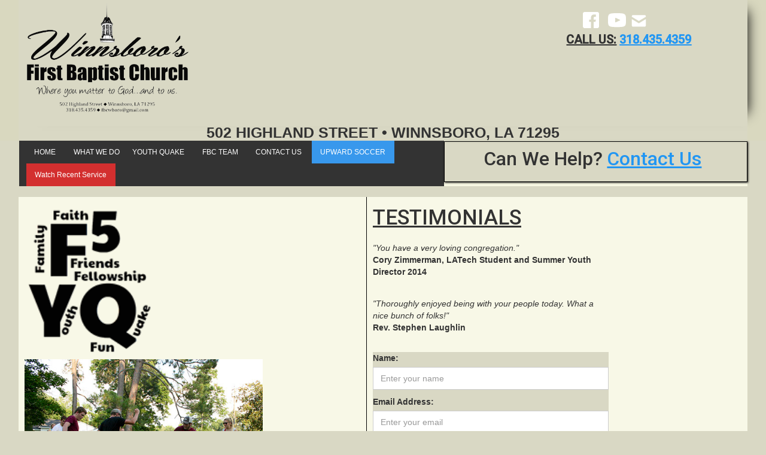

--- FILE ---
content_type: text/html
request_url: https://www.fbcwinnsboro.com/youth-quake
body_size: 3646
content:
<!DOCTYPE html><!-- Last Published: Wed Dec 03 2025 16:18:07 GMT+0000 (Coordinated Universal Time) --><html data-wf-domain="www.fbcwinnsboro.com" data-wf-page="5d10dfeffdbb482a6c7b8bf9" data-wf-site="5b2bbaa31da45669a420beb4"><head><meta charset="utf-8"/><title>Youth Quake: FBC Youth</title><meta content="Check out our youth department. It&#x27;s earth rattling." name="description"/><meta content="Youth Quake: FBC Youth" property="og:title"/><meta content="Check out our youth department. It&#x27;s earth rattling." property="og:description"/><meta content="Youth Quake: FBC Youth" property="twitter:title"/><meta content="Check out our youth department. It&#x27;s earth rattling." property="twitter:description"/><meta property="og:type" content="website"/><meta content="summary_large_image" name="twitter:card"/><meta content="width=device-width, initial-scale=1" name="viewport"/><link href="https://cdn.prod.website-files.com/5b2bbaa31da45669a420beb4/css/fbcversion2.webflow.shared.272975d7b.css" rel="stylesheet" type="text/css"/><link href="https://fonts.googleapis.com" rel="preconnect"/><link href="https://fonts.gstatic.com" rel="preconnect" crossorigin="anonymous"/><script src="https://ajax.googleapis.com/ajax/libs/webfont/1.6.26/webfont.js" type="text/javascript"></script><script type="text/javascript">WebFont.load({  google: {    families: ["Oswald:200,300,400,500,600,700","Droid Serif:400,400italic,700,700italic","Bitter:400,700,400italic","PT Serif:400,400italic,700,700italic","Open Sans:300,300italic,400,400italic,600,600italic,700,700italic,800,800italic","Droid Sans:400,700","Lato:100,100italic,300,300italic,400,400italic,700,700italic,900,900italic","Roboto:300,regular,500"]  }});</script><script type="text/javascript">!function(o,c){var n=c.documentElement,t=" w-mod-";n.className+=t+"js",("ontouchstart"in o||o.DocumentTouch&&c instanceof DocumentTouch)&&(n.className+=t+"touch")}(window,document);</script><link href="https://cdn.prod.website-files.com/img/favicon.ico" rel="shortcut icon" type="image/x-icon"/><link href="https://cdn.prod.website-files.com/img/webclip.png" rel="apple-touch-icon"/></head><body class="body-2"><div class="section-2"><div class="div-block"><div class="row-2 w-row"><div class="column-3 w-col w-col-3"><a href="/" class="w-inline-block"><img src="https://cdn.prod.website-files.com/5b2bbaa31da45669a420beb4/5ec2a970f96bbd78952086b4_FBC%20logo%20c%20thru.png" width="376" sizes="(max-width: 479px) 92vw, (max-width: 767px) 376px, (max-width: 991px) 23vw, 24vw" srcset="https://cdn.prod.website-files.com/5b2bbaa31da45669a420beb4/5ec2a970f96bbd78952086b4_FBC%20logo%20c%20thru-p-500.png 500w, https://cdn.prod.website-files.com/5b2bbaa31da45669a420beb4/5ec2a970f96bbd78952086b4_FBC%20logo%20c%20thru-p-800.png 800w, https://cdn.prod.website-files.com/5b2bbaa31da45669a420beb4/5ec2a970f96bbd78952086b4_FBC%20logo%20c%20thru.png 1025w" alt="" class="image-2"/></a></div><div class="column-10 w-col w-col-3"></div><div class="column-11 w-col w-col-2"></div><div class="column-12 w-col w-col-4"><div class="container-2 w-container"><a href="#" class="w-inline-block"><img src="https://cdn.prod.website-files.com/5b2bbaa31da45669a420beb4/5b2bbaa41da45605d020bf2a_social-03-white.svg" alt=""/></a><a href="https://www.google.com/url?sa=t&amp;rct=j&amp;q=&amp;esrc=s&amp;source=web&amp;cd=1&amp;cad=rja&amp;uact=8&amp;ved=2ahUKEwjl2MygpP_cAhXFz4MKHUywD_0QFjAAegQIABAB&amp;url=https%3A%2F%2Fwww.facebook.com%2FFirst-Baptist-of-Winnsboro-Louisiana-141620699217740%2F&amp;usg=AOvVaw39-WULdi8r_BpPgSeA2-L1" class="w-inline-block"><img src="https://cdn.prod.website-files.com/5b2bbaa31da45669a420beb4/5b2bbaa41da45605d020bf2a_social-03-white.svg" width="30" alt=""/></a><a href="https://www.youtube.com/channel/UCHXgXISXKPmnZy3oeCRJgEQ" class="link-block-6 w-inline-block"><img src="https://cdn.prod.website-files.com/5b2bbaa31da45669a420beb4/5b2bbaa41da4562b8d20bed2_social-16-white.svg" width="30" alt="" class="image-42"/></a><a href="mailto:fbcwboro@gmail.com?subject=Saw%20you%20on%20the%20web!" class="link-block-8 w-inline-block"><img src="https://cdn.prod.website-files.com/5b2bbaa31da45669a420beb4/5b2bbaa41da4564f1320bee3_social-30-white.svg" width="30" alt="" class="image-4"/><img src="https://cdn.prod.website-files.com/5b2bbaa31da45669a420beb4/5b2bbaa41da45625a320bf0f_social-25-white.svg" width="30" alt="" class="image-43"/></a></div><div><h4 class="heading"><strong class="bold-text-14">CALL US:</strong><a href="tel:13184354359"><strong class="bold-text-15">318.435.4359</strong></a></h4></div></div></div><div></div><div class="text-block-75"><strong class="bold-text-16">502 Highland Street • Winnsboro, LA 71295</strong></div></div></div><div data-collapse="medium" data-animation="default" data-duration="400" data-easing="ease-in" data-easing2="ease-out" role="banner" class="navbar double w-nav"><div class="container-3 w-container"><nav role="navigation" class="nav-menu-2 w-nav-menu"><a href="/" class="nav-link-2 w-nav-link">Home</a><a href="/contact-us" class="w-nav-link">Contact Us</a><a href="/what-we-do" class="w-nav-link">What We Do</a><a href="/staff" class="w-nav-link">Staff</a><a href="/live" Watch="" class="w-nav-link">Watch Recent Service</a><a FirstKids="" href="/firstkids-ministry" class="w-nav-link">FirstKids Ministry</a><a href="/upward-soccer-at-fbc" class="nav-link-3 w-nav-link">Upward Soccer</a><a href="/youth-quake" aria-current="page" class="w-nav-link w--current">Youth Quake</a></nav><div class="menu-button w-hidden-main w-hidden-medium w-hidden-small w-nav-button"><h3 class="heading-12">Menu</h3></div></div></div><div id="Nav-Button" class="section-3"><div class="div-block-3"><div class="row w-row"><div class="column w-col w-col-7"><a href="/" class="nav-button w-button">HOME</a><a href="/what-we-do" class="nav-button w-button">WHAT WE DO</a><a href="/youth-quake" aria-current="page" class="nav-button w-button w--current">YOUTH QUAKE</a><a href="/staff" class="nav-button w-button">FBC TEAM</a><a href="/contact-us" class="nav-button-copy w-button">CONTACT US</a><a href="/upward-soccer-at-fbc" class="button-2 w-button">UPWARD SOCCER</a><a href="/live" class="button-2 live-button w-button">Watch Recent Service</a></div><div class="column-2 w-col w-col-5"><h2 class="heading-2">Can We Help?   <a href="mailto:fbcwboro@gmail.com?subject=You&#x27;ve%20got%20mail!">Contact Us</a></h2></div></div></div></div><div class="div-block-7"><div class="w-row"><div class="column-13 w-col w-col-7"><img src="https://cdn.prod.website-files.com/5b2bbaa31da45669a420beb4/5b2bf0093bb6de7278362bd2_f5yq%20logo%20copy.png" width="212" alt="" id="w-node-_138f8d11-cb5e-4d86-2a5e-9d79e3b1fac1-6c7b8bf9" class="image-11"/><img src="https://cdn.prod.website-files.com/5b2bbaa31da45669a420beb4/5b2bf019d059402fe558afac_img_2914.jpg" width="398" alt="" class="image-12"/><div id="w-node-bc534ee8-415f-80ba-7c7b-a1ea0940fe1d-6c7b8bf9" class="text-block-6">Youth are very important at First Church. <br/>We have Sunday School every Sunday morning for youth at 9:45 a.m. <br/><br/>‍</div></div><div class="column-14 w-col w-col-5"><section></section><div class="div-block-8 div-block-16"><h1 class="heading-6">TESTIMONIALS</h1><div><em>&quot;You have a very loving congregation.&quot;</em></div><div><strong>Cory Zimmerman, LATech Student and Summer Youth Director 2014</strong><br/></div><div class="text-block-4"><em>&quot;Thoroughly enjoyed being with your people today. What a nice bunch of folks!&quot;</em></div><div class="text-block-5"><strong>Rev. Stephen Laughlin</strong><br/></div><div class="form-block w-form"><form id="email-form" name="email-form" data-name="Email Form" method="get" data-wf-page-id="5d10dfeffdbb482a6c7b8bf9" data-wf-element-id="e23eea0d-01a9-761c-258e-1d0340476f76"><label for="name-2">Name:</label><input class="w-input" maxlength="256" name="name-2" data-name="Name 2" placeholder="Enter your name" type="text" id="name-2"/><label for="email-2">Email Address:</label><input class="w-input" maxlength="256" name="email-2" data-name="Email 2" placeholder="Enter your email" type="text" id="email-2" required=""/><label for="Phone-Number-2">Phone Number</label><input class="w-input" maxlength="256" name="Phone-Number-2" data-name="Phone Number 2" placeholder="(xxx)xxx-xxxx" type="text" id="Phone-Number-2" required=""/><input type="submit" data-wait="Please wait..." class="w-button" value="Submit"/></form><div class="w-form-done"><div>Thank you! Your submission has been received!</div></div><div class="w-form-fail"><div>Oops! Something went wrong while submitting the form.</div></div></div></div></div></div></div><div></div><div class="section-6"><div><div class="row-3 w-row"><div class="column-6 w-col w-col-3"><h3 class="heading-15">About Our Team</h3><div class="text-block">Who leads music? Who is the pastor?Who are the instrumentalists? Who is person behind the phone? Click on &quot;OUR TEAM&quot; at the top of the page.<br/></div></div><div class="column-7 w-col w-col-3"><h3 class="heading-14">Watch a Service</h3><div class="text-block-2">If you would like to preview a service before you visit, you can do so on our video page.</div></div><div class="column-8 w-col w-col-3"><h3 class="heading-13">Office Hours</h3><div><span>Mon - Fri:   8:00 am - 3:00 pm</span></div></div><div class="column-9 w-col w-col-3"><h1 class="heading-17">CONTACT US</h1><div class="text-block-18"><strong>First Baptist Church<br/>502 Highland Street<br/>Winnsboro, LA 71295</strong><br/>‍<br/>TEL <strong>318.435.4359</strong><br/><br/>FAX <strong>318.435.5488</strong><br/>‍<br/>EMAIL <strong>fbcwboro@gmail.com</strong><br/><br/><strong>© 2019 • First Baptist Church<br/></strong>‍</div></div></div><div class="div-block-5"></div></div></div><script src="https://d3e54v103j8qbb.cloudfront.net/js/jquery-3.5.1.min.dc5e7f18c8.js?site=5b2bbaa31da45669a420beb4" type="text/javascript" integrity="sha256-9/aliU8dGd2tb6OSsuzixeV4y/faTqgFtohetphbbj0=" crossorigin="anonymous"></script><script src="https://cdn.prod.website-files.com/5b2bbaa31da45669a420beb4/js/webflow.schunk.ad5232e022499cb4.js" type="text/javascript"></script><script src="https://cdn.prod.website-files.com/5b2bbaa31da45669a420beb4/js/webflow.6b66f32d.2a20b24b1cde6984.js" type="text/javascript"></script></body></html>

--- FILE ---
content_type: text/css
request_url: https://cdn.prod.website-files.com/5b2bbaa31da45669a420beb4/css/fbcversion2.webflow.shared.272975d7b.css
body_size: 19547
content:
html {
  -webkit-text-size-adjust: 100%;
  -ms-text-size-adjust: 100%;
  font-family: sans-serif;
}

body {
  margin: 0;
}

article, aside, details, figcaption, figure, footer, header, hgroup, main, menu, nav, section, summary {
  display: block;
}

audio, canvas, progress, video {
  vertical-align: baseline;
  display: inline-block;
}

audio:not([controls]) {
  height: 0;
  display: none;
}

[hidden], template {
  display: none;
}

a {
  background-color: #0000;
}

a:active, a:hover {
  outline: 0;
}

abbr[title] {
  border-bottom: 1px dotted;
}

b, strong {
  font-weight: bold;
}

dfn {
  font-style: italic;
}

h1 {
  margin: .67em 0;
  font-size: 2em;
}

mark {
  color: #000;
  background: #ff0;
}

small {
  font-size: 80%;
}

sub, sup {
  vertical-align: baseline;
  font-size: 75%;
  line-height: 0;
  position: relative;
}

sup {
  top: -.5em;
}

sub {
  bottom: -.25em;
}

img {
  border: 0;
}

svg:not(:root) {
  overflow: hidden;
}

hr {
  box-sizing: content-box;
  height: 0;
}

pre {
  overflow: auto;
}

code, kbd, pre, samp {
  font-family: monospace;
  font-size: 1em;
}

button, input, optgroup, select, textarea {
  color: inherit;
  font: inherit;
  margin: 0;
}

button {
  overflow: visible;
}

button, select {
  text-transform: none;
}

button, html input[type="button"], input[type="reset"] {
  -webkit-appearance: button;
  cursor: pointer;
}

button[disabled], html input[disabled] {
  cursor: default;
}

button::-moz-focus-inner, input::-moz-focus-inner {
  border: 0;
  padding: 0;
}

input {
  line-height: normal;
}

input[type="checkbox"], input[type="radio"] {
  box-sizing: border-box;
  padding: 0;
}

input[type="number"]::-webkit-inner-spin-button, input[type="number"]::-webkit-outer-spin-button {
  height: auto;
}

input[type="search"] {
  -webkit-appearance: none;
}

input[type="search"]::-webkit-search-cancel-button, input[type="search"]::-webkit-search-decoration {
  -webkit-appearance: none;
}

legend {
  border: 0;
  padding: 0;
}

textarea {
  overflow: auto;
}

optgroup {
  font-weight: bold;
}

table {
  border-collapse: collapse;
  border-spacing: 0;
}

td, th {
  padding: 0;
}

@font-face {
  font-family: webflow-icons;
  src: url("[data-uri]") format("truetype");
  font-weight: normal;
  font-style: normal;
}

[class^="w-icon-"], [class*=" w-icon-"] {
  speak: none;
  font-variant: normal;
  text-transform: none;
  -webkit-font-smoothing: antialiased;
  -moz-osx-font-smoothing: grayscale;
  font-style: normal;
  font-weight: normal;
  line-height: 1;
  font-family: webflow-icons !important;
}

.w-icon-slider-right:before {
  content: "";
}

.w-icon-slider-left:before {
  content: "";
}

.w-icon-nav-menu:before {
  content: "";
}

.w-icon-arrow-down:before, .w-icon-dropdown-toggle:before {
  content: "";
}

.w-icon-file-upload-remove:before {
  content: "";
}

.w-icon-file-upload-icon:before {
  content: "";
}

* {
  box-sizing: border-box;
}

html {
  height: 100%;
}

body {
  color: #333;
  background-color: #fff;
  min-height: 100%;
  margin: 0;
  font-family: Arial, sans-serif;
  font-size: 14px;
  line-height: 20px;
}

img {
  vertical-align: middle;
  max-width: 100%;
  display: inline-block;
}

html.w-mod-touch * {
  background-attachment: scroll !important;
}

.w-block {
  display: block;
}

.w-inline-block {
  max-width: 100%;
  display: inline-block;
}

.w-clearfix:before, .w-clearfix:after {
  content: " ";
  grid-area: 1 / 1 / 2 / 2;
  display: table;
}

.w-clearfix:after {
  clear: both;
}

.w-hidden {
  display: none;
}

.w-button {
  color: #fff;
  line-height: inherit;
  cursor: pointer;
  background-color: #3898ec;
  border: 0;
  border-radius: 0;
  padding: 9px 15px;
  text-decoration: none;
  display: inline-block;
}

input.w-button {
  -webkit-appearance: button;
}

html[data-w-dynpage] [data-w-cloak] {
  color: #0000 !important;
}

.w-code-block {
  margin: unset;
}

pre.w-code-block code {
  all: inherit;
}

.w-optimization {
  display: contents;
}

.w-webflow-badge, .w-webflow-badge > img {
  box-sizing: unset;
  width: unset;
  height: unset;
  max-height: unset;
  max-width: unset;
  min-height: unset;
  min-width: unset;
  margin: unset;
  padding: unset;
  float: unset;
  clear: unset;
  border: unset;
  border-radius: unset;
  background: unset;
  background-image: unset;
  background-position: unset;
  background-size: unset;
  background-repeat: unset;
  background-origin: unset;
  background-clip: unset;
  background-attachment: unset;
  background-color: unset;
  box-shadow: unset;
  transform: unset;
  direction: unset;
  font-family: unset;
  font-weight: unset;
  color: unset;
  font-size: unset;
  line-height: unset;
  font-style: unset;
  font-variant: unset;
  text-align: unset;
  letter-spacing: unset;
  -webkit-text-decoration: unset;
  text-decoration: unset;
  text-indent: unset;
  text-transform: unset;
  list-style-type: unset;
  text-shadow: unset;
  vertical-align: unset;
  cursor: unset;
  white-space: unset;
  word-break: unset;
  word-spacing: unset;
  word-wrap: unset;
  transition: unset;
}

.w-webflow-badge {
  white-space: nowrap;
  cursor: pointer;
  box-shadow: 0 0 0 1px #0000001a, 0 1px 3px #0000001a;
  visibility: visible !important;
  opacity: 1 !important;
  z-index: 2147483647 !important;
  color: #aaadb0 !important;
  overflow: unset !important;
  background-color: #fff !important;
  border-radius: 3px !important;
  width: auto !important;
  height: auto !important;
  margin: 0 !important;
  padding: 6px !important;
  font-size: 12px !important;
  line-height: 14px !important;
  text-decoration: none !important;
  display: inline-block !important;
  position: fixed !important;
  inset: auto 12px 12px auto !important;
  transform: none !important;
}

.w-webflow-badge > img {
  position: unset;
  visibility: unset !important;
  opacity: 1 !important;
  vertical-align: middle !important;
  display: inline-block !important;
}

h1, h2, h3, h4, h5, h6 {
  margin-bottom: 10px;
  font-weight: bold;
}

h1 {
  margin-top: 20px;
  font-size: 38px;
  line-height: 44px;
}

h2 {
  margin-top: 20px;
  font-size: 32px;
  line-height: 36px;
}

h3 {
  margin-top: 20px;
  font-size: 24px;
  line-height: 30px;
}

h4 {
  margin-top: 10px;
  font-size: 18px;
  line-height: 24px;
}

h5 {
  margin-top: 10px;
  font-size: 14px;
  line-height: 20px;
}

h6 {
  margin-top: 10px;
  font-size: 12px;
  line-height: 18px;
}

p {
  margin-top: 0;
  margin-bottom: 10px;
}

blockquote {
  border-left: 5px solid #e2e2e2;
  margin: 0 0 10px;
  padding: 10px 20px;
  font-size: 18px;
  line-height: 22px;
}

figure {
  margin: 0 0 10px;
}

figcaption {
  text-align: center;
  margin-top: 5px;
}

ul, ol {
  margin-top: 0;
  margin-bottom: 10px;
  padding-left: 40px;
}

.w-list-unstyled {
  padding-left: 0;
  list-style: none;
}

.w-embed:before, .w-embed:after {
  content: " ";
  grid-area: 1 / 1 / 2 / 2;
  display: table;
}

.w-embed:after {
  clear: both;
}

.w-video {
  width: 100%;
  padding: 0;
  position: relative;
}

.w-video iframe, .w-video object, .w-video embed {
  border: none;
  width: 100%;
  height: 100%;
  position: absolute;
  top: 0;
  left: 0;
}

fieldset {
  border: 0;
  margin: 0;
  padding: 0;
}

button, [type="button"], [type="reset"] {
  cursor: pointer;
  -webkit-appearance: button;
  border: 0;
}

.w-form {
  margin: 0 0 15px;
}

.w-form-done {
  text-align: center;
  background-color: #ddd;
  padding: 20px;
  display: none;
}

.w-form-fail {
  background-color: #ffdede;
  margin-top: 10px;
  padding: 10px;
  display: none;
}

label {
  margin-bottom: 5px;
  font-weight: bold;
  display: block;
}

.w-input, .w-select {
  color: #333;
  vertical-align: middle;
  background-color: #fff;
  border: 1px solid #ccc;
  width: 100%;
  height: 38px;
  margin-bottom: 10px;
  padding: 8px 12px;
  font-size: 14px;
  line-height: 1.42857;
  display: block;
}

.w-input::placeholder, .w-select::placeholder {
  color: #999;
}

.w-input:focus, .w-select:focus {
  border-color: #3898ec;
  outline: 0;
}

.w-input[disabled], .w-select[disabled], .w-input[readonly], .w-select[readonly], fieldset[disabled] .w-input, fieldset[disabled] .w-select {
  cursor: not-allowed;
}

.w-input[disabled]:not(.w-input-disabled), .w-select[disabled]:not(.w-input-disabled), .w-input[readonly], .w-select[readonly], fieldset[disabled]:not(.w-input-disabled) .w-input, fieldset[disabled]:not(.w-input-disabled) .w-select {
  background-color: #eee;
}

textarea.w-input, textarea.w-select {
  height: auto;
}

.w-select {
  background-color: #f3f3f3;
}

.w-select[multiple] {
  height: auto;
}

.w-form-label {
  cursor: pointer;
  margin-bottom: 0;
  font-weight: normal;
  display: inline-block;
}

.w-radio {
  margin-bottom: 5px;
  padding-left: 20px;
  display: block;
}

.w-radio:before, .w-radio:after {
  content: " ";
  grid-area: 1 / 1 / 2 / 2;
  display: table;
}

.w-radio:after {
  clear: both;
}

.w-radio-input {
  float: left;
  margin: 3px 0 0 -20px;
  line-height: normal;
}

.w-file-upload {
  margin-bottom: 10px;
  display: block;
}

.w-file-upload-input {
  opacity: 0;
  z-index: -100;
  width: .1px;
  height: .1px;
  position: absolute;
  overflow: hidden;
}

.w-file-upload-default, .w-file-upload-uploading, .w-file-upload-success {
  color: #333;
  display: inline-block;
}

.w-file-upload-error {
  margin-top: 10px;
  display: block;
}

.w-file-upload-default.w-hidden, .w-file-upload-uploading.w-hidden, .w-file-upload-error.w-hidden, .w-file-upload-success.w-hidden {
  display: none;
}

.w-file-upload-uploading-btn {
  cursor: pointer;
  background-color: #fafafa;
  border: 1px solid #ccc;
  margin: 0;
  padding: 8px 12px;
  font-size: 14px;
  font-weight: normal;
  display: flex;
}

.w-file-upload-file {
  background-color: #fafafa;
  border: 1px solid #ccc;
  flex-grow: 1;
  justify-content: space-between;
  margin: 0;
  padding: 8px 9px 8px 11px;
  display: flex;
}

.w-file-upload-file-name {
  font-size: 14px;
  font-weight: normal;
  display: block;
}

.w-file-remove-link {
  cursor: pointer;
  width: auto;
  height: auto;
  margin-top: 3px;
  margin-left: 10px;
  padding: 3px;
  display: block;
}

.w-icon-file-upload-remove {
  margin: auto;
  font-size: 10px;
}

.w-file-upload-error-msg {
  color: #ea384c;
  padding: 2px 0;
  display: inline-block;
}

.w-file-upload-info {
  padding: 0 12px;
  line-height: 38px;
  display: inline-block;
}

.w-file-upload-label {
  cursor: pointer;
  background-color: #fafafa;
  border: 1px solid #ccc;
  margin: 0;
  padding: 8px 12px;
  font-size: 14px;
  font-weight: normal;
  display: inline-block;
}

.w-icon-file-upload-icon, .w-icon-file-upload-uploading {
  width: 20px;
  margin-right: 8px;
  display: inline-block;
}

.w-icon-file-upload-uploading {
  height: 20px;
}

.w-container {
  max-width: 940px;
  margin-left: auto;
  margin-right: auto;
}

.w-container:before, .w-container:after {
  content: " ";
  grid-area: 1 / 1 / 2 / 2;
  display: table;
}

.w-container:after {
  clear: both;
}

.w-container .w-row {
  margin-left: -10px;
  margin-right: -10px;
}

.w-row:before, .w-row:after {
  content: " ";
  grid-area: 1 / 1 / 2 / 2;
  display: table;
}

.w-row:after {
  clear: both;
}

.w-row .w-row {
  margin-left: 0;
  margin-right: 0;
}

.w-col {
  float: left;
  width: 100%;
  min-height: 1px;
  padding-left: 10px;
  padding-right: 10px;
  position: relative;
}

.w-col .w-col {
  padding-left: 0;
  padding-right: 0;
}

.w-col-1 {
  width: 8.33333%;
}

.w-col-2 {
  width: 16.6667%;
}

.w-col-3 {
  width: 25%;
}

.w-col-4 {
  width: 33.3333%;
}

.w-col-5 {
  width: 41.6667%;
}

.w-col-6 {
  width: 50%;
}

.w-col-7 {
  width: 58.3333%;
}

.w-col-8 {
  width: 66.6667%;
}

.w-col-9 {
  width: 75%;
}

.w-col-10 {
  width: 83.3333%;
}

.w-col-11 {
  width: 91.6667%;
}

.w-col-12 {
  width: 100%;
}

.w-hidden-main {
  display: none !important;
}

@media screen and (max-width: 991px) {
  .w-container {
    max-width: 728px;
  }

  .w-hidden-main {
    display: inherit !important;
  }

  .w-hidden-medium {
    display: none !important;
  }

  .w-col-medium-1 {
    width: 8.33333%;
  }

  .w-col-medium-2 {
    width: 16.6667%;
  }

  .w-col-medium-3 {
    width: 25%;
  }

  .w-col-medium-4 {
    width: 33.3333%;
  }

  .w-col-medium-5 {
    width: 41.6667%;
  }

  .w-col-medium-6 {
    width: 50%;
  }

  .w-col-medium-7 {
    width: 58.3333%;
  }

  .w-col-medium-8 {
    width: 66.6667%;
  }

  .w-col-medium-9 {
    width: 75%;
  }

  .w-col-medium-10 {
    width: 83.3333%;
  }

  .w-col-medium-11 {
    width: 91.6667%;
  }

  .w-col-medium-12 {
    width: 100%;
  }

  .w-col-stack {
    width: 100%;
    left: auto;
    right: auto;
  }
}

@media screen and (max-width: 767px) {
  .w-hidden-main, .w-hidden-medium {
    display: inherit !important;
  }

  .w-hidden-small {
    display: none !important;
  }

  .w-row, .w-container .w-row {
    margin-left: 0;
    margin-right: 0;
  }

  .w-col {
    width: 100%;
    left: auto;
    right: auto;
  }

  .w-col-small-1 {
    width: 8.33333%;
  }

  .w-col-small-2 {
    width: 16.6667%;
  }

  .w-col-small-3 {
    width: 25%;
  }

  .w-col-small-4 {
    width: 33.3333%;
  }

  .w-col-small-5 {
    width: 41.6667%;
  }

  .w-col-small-6 {
    width: 50%;
  }

  .w-col-small-7 {
    width: 58.3333%;
  }

  .w-col-small-8 {
    width: 66.6667%;
  }

  .w-col-small-9 {
    width: 75%;
  }

  .w-col-small-10 {
    width: 83.3333%;
  }

  .w-col-small-11 {
    width: 91.6667%;
  }

  .w-col-small-12 {
    width: 100%;
  }
}

@media screen and (max-width: 479px) {
  .w-container {
    max-width: none;
  }

  .w-hidden-main, .w-hidden-medium, .w-hidden-small {
    display: inherit !important;
  }

  .w-hidden-tiny {
    display: none !important;
  }

  .w-col {
    width: 100%;
  }

  .w-col-tiny-1 {
    width: 8.33333%;
  }

  .w-col-tiny-2 {
    width: 16.6667%;
  }

  .w-col-tiny-3 {
    width: 25%;
  }

  .w-col-tiny-4 {
    width: 33.3333%;
  }

  .w-col-tiny-5 {
    width: 41.6667%;
  }

  .w-col-tiny-6 {
    width: 50%;
  }

  .w-col-tiny-7 {
    width: 58.3333%;
  }

  .w-col-tiny-8 {
    width: 66.6667%;
  }

  .w-col-tiny-9 {
    width: 75%;
  }

  .w-col-tiny-10 {
    width: 83.3333%;
  }

  .w-col-tiny-11 {
    width: 91.6667%;
  }

  .w-col-tiny-12 {
    width: 100%;
  }
}

.w-widget {
  position: relative;
}

.w-widget-map {
  width: 100%;
  height: 400px;
}

.w-widget-map label {
  width: auto;
  display: inline;
}

.w-widget-map img {
  max-width: inherit;
}

.w-widget-map .gm-style-iw {
  text-align: center;
}

.w-widget-map .gm-style-iw > button {
  display: none !important;
}

.w-widget-twitter {
  overflow: hidden;
}

.w-widget-twitter-count-shim {
  vertical-align: top;
  text-align: center;
  background: #fff;
  border: 1px solid #758696;
  border-radius: 3px;
  width: 28px;
  height: 20px;
  display: inline-block;
  position: relative;
}

.w-widget-twitter-count-shim * {
  pointer-events: none;
  -webkit-user-select: none;
  user-select: none;
}

.w-widget-twitter-count-shim .w-widget-twitter-count-inner {
  text-align: center;
  color: #999;
  font-family: serif;
  font-size: 15px;
  line-height: 12px;
  position: relative;
}

.w-widget-twitter-count-shim .w-widget-twitter-count-clear {
  display: block;
  position: relative;
}

.w-widget-twitter-count-shim.w--large {
  width: 36px;
  height: 28px;
}

.w-widget-twitter-count-shim.w--large .w-widget-twitter-count-inner {
  font-size: 18px;
  line-height: 18px;
}

.w-widget-twitter-count-shim:not(.w--vertical) {
  margin-left: 5px;
  margin-right: 8px;
}

.w-widget-twitter-count-shim:not(.w--vertical).w--large {
  margin-left: 6px;
}

.w-widget-twitter-count-shim:not(.w--vertical):before, .w-widget-twitter-count-shim:not(.w--vertical):after {
  content: " ";
  pointer-events: none;
  border: solid #0000;
  width: 0;
  height: 0;
  position: absolute;
  top: 50%;
  left: 0;
}

.w-widget-twitter-count-shim:not(.w--vertical):before {
  border-width: 4px;
  border-color: #75869600 #5d6c7b #75869600 #75869600;
  margin-top: -4px;
  margin-left: -9px;
}

.w-widget-twitter-count-shim:not(.w--vertical).w--large:before {
  border-width: 5px;
  margin-top: -5px;
  margin-left: -10px;
}

.w-widget-twitter-count-shim:not(.w--vertical):after {
  border-width: 4px;
  border-color: #fff0 #fff #fff0 #fff0;
  margin-top: -4px;
  margin-left: -8px;
}

.w-widget-twitter-count-shim:not(.w--vertical).w--large:after {
  border-width: 5px;
  margin-top: -5px;
  margin-left: -9px;
}

.w-widget-twitter-count-shim.w--vertical {
  width: 61px;
  height: 33px;
  margin-bottom: 8px;
}

.w-widget-twitter-count-shim.w--vertical:before, .w-widget-twitter-count-shim.w--vertical:after {
  content: " ";
  pointer-events: none;
  border: solid #0000;
  width: 0;
  height: 0;
  position: absolute;
  top: 100%;
  left: 50%;
}

.w-widget-twitter-count-shim.w--vertical:before {
  border-width: 5px;
  border-color: #5d6c7b #75869600 #75869600;
  margin-left: -5px;
}

.w-widget-twitter-count-shim.w--vertical:after {
  border-width: 4px;
  border-color: #fff #fff0 #fff0;
  margin-left: -4px;
}

.w-widget-twitter-count-shim.w--vertical .w-widget-twitter-count-inner {
  font-size: 18px;
  line-height: 22px;
}

.w-widget-twitter-count-shim.w--vertical.w--large {
  width: 76px;
}

.w-background-video {
  color: #fff;
  height: 500px;
  position: relative;
  overflow: hidden;
}

.w-background-video > video {
  object-fit: cover;
  z-index: -100;
  background-position: 50%;
  background-size: cover;
  width: 100%;
  height: 100%;
  margin: auto;
  position: absolute;
  inset: -100%;
}

.w-background-video > video::-webkit-media-controls-start-playback-button {
  -webkit-appearance: none;
  display: none !important;
}

.w-background-video--control {
  background-color: #0000;
  padding: 0;
  position: absolute;
  bottom: 1em;
  right: 1em;
}

.w-background-video--control > [hidden] {
  display: none !important;
}

.w-slider {
  text-align: center;
  clear: both;
  -webkit-tap-highlight-color: #0000;
  tap-highlight-color: #0000;
  background: #ddd;
  height: 300px;
  position: relative;
}

.w-slider-mask {
  z-index: 1;
  white-space: nowrap;
  height: 100%;
  display: block;
  position: relative;
  left: 0;
  right: 0;
  overflow: hidden;
}

.w-slide {
  vertical-align: top;
  white-space: normal;
  text-align: left;
  width: 100%;
  height: 100%;
  display: inline-block;
  position: relative;
}

.w-slider-nav {
  z-index: 2;
  text-align: center;
  -webkit-tap-highlight-color: #0000;
  tap-highlight-color: #0000;
  height: 40px;
  margin: auto;
  padding-top: 10px;
  position: absolute;
  inset: auto 0 0;
}

.w-slider-nav.w-round > div {
  border-radius: 100%;
}

.w-slider-nav.w-num > div {
  font-size: inherit;
  line-height: inherit;
  width: auto;
  height: auto;
  padding: .2em .5em;
}

.w-slider-nav.w-shadow > div {
  box-shadow: 0 0 3px #3336;
}

.w-slider-nav-invert {
  color: #fff;
}

.w-slider-nav-invert > div {
  background-color: #2226;
}

.w-slider-nav-invert > div.w-active {
  background-color: #222;
}

.w-slider-dot {
  cursor: pointer;
  background-color: #fff6;
  width: 1em;
  height: 1em;
  margin: 0 3px .5em;
  transition: background-color .1s, color .1s;
  display: inline-block;
  position: relative;
}

.w-slider-dot.w-active {
  background-color: #fff;
}

.w-slider-dot:focus {
  outline: none;
  box-shadow: 0 0 0 2px #fff;
}

.w-slider-dot:focus.w-active {
  box-shadow: none;
}

.w-slider-arrow-left, .w-slider-arrow-right {
  cursor: pointer;
  color: #fff;
  -webkit-tap-highlight-color: #0000;
  tap-highlight-color: #0000;
  -webkit-user-select: none;
  user-select: none;
  width: 80px;
  margin: auto;
  font-size: 40px;
  position: absolute;
  inset: 0;
  overflow: hidden;
}

.w-slider-arrow-left [class^="w-icon-"], .w-slider-arrow-right [class^="w-icon-"], .w-slider-arrow-left [class*=" w-icon-"], .w-slider-arrow-right [class*=" w-icon-"] {
  position: absolute;
}

.w-slider-arrow-left:focus, .w-slider-arrow-right:focus {
  outline: 0;
}

.w-slider-arrow-left {
  z-index: 3;
  right: auto;
}

.w-slider-arrow-right {
  z-index: 4;
  left: auto;
}

.w-icon-slider-left, .w-icon-slider-right {
  width: 1em;
  height: 1em;
  margin: auto;
  inset: 0;
}

.w-slider-aria-label {
  clip: rect(0 0 0 0);
  border: 0;
  width: 1px;
  height: 1px;
  margin: -1px;
  padding: 0;
  position: absolute;
  overflow: hidden;
}

.w-slider-force-show {
  display: block !important;
}

.w-dropdown {
  text-align: left;
  z-index: 900;
  margin-left: auto;
  margin-right: auto;
  display: inline-block;
  position: relative;
}

.w-dropdown-btn, .w-dropdown-toggle, .w-dropdown-link {
  vertical-align: top;
  color: #222;
  text-align: left;
  white-space: nowrap;
  margin-left: auto;
  margin-right: auto;
  padding: 20px;
  text-decoration: none;
  position: relative;
}

.w-dropdown-toggle {
  -webkit-user-select: none;
  user-select: none;
  cursor: pointer;
  padding-right: 40px;
  display: inline-block;
}

.w-dropdown-toggle:focus {
  outline: 0;
}

.w-icon-dropdown-toggle {
  width: 1em;
  height: 1em;
  margin: auto 20px auto auto;
  position: absolute;
  top: 0;
  bottom: 0;
  right: 0;
}

.w-dropdown-list {
  background: #ddd;
  min-width: 100%;
  display: none;
  position: absolute;
}

.w-dropdown-list.w--open {
  display: block;
}

.w-dropdown-link {
  color: #222;
  padding: 10px 20px;
  display: block;
}

.w-dropdown-link.w--current {
  color: #0082f3;
}

.w-dropdown-link:focus {
  outline: 0;
}

@media screen and (max-width: 767px) {
  .w-nav-brand {
    padding-left: 10px;
  }
}

.w-lightbox-backdrop {
  cursor: auto;
  letter-spacing: normal;
  text-indent: 0;
  text-shadow: none;
  text-transform: none;
  visibility: visible;
  white-space: normal;
  word-break: normal;
  word-spacing: normal;
  word-wrap: normal;
  color: #fff;
  text-align: center;
  z-index: 2000;
  opacity: 0;
  -webkit-user-select: none;
  -moz-user-select: none;
  -webkit-tap-highlight-color: transparent;
  background: #000000e6;
  outline: 0;
  font-family: Helvetica Neue, Helvetica, Ubuntu, Segoe UI, Verdana, sans-serif;
  font-size: 17px;
  font-style: normal;
  font-weight: 300;
  line-height: 1.2;
  list-style: disc;
  position: fixed;
  inset: 0;
  -webkit-transform: translate(0);
}

.w-lightbox-backdrop, .w-lightbox-container {
  -webkit-overflow-scrolling: touch;
  height: 100%;
  overflow: auto;
}

.w-lightbox-content {
  height: 100vh;
  position: relative;
  overflow: hidden;
}

.w-lightbox-view {
  opacity: 0;
  width: 100vw;
  height: 100vh;
  position: absolute;
}

.w-lightbox-view:before {
  content: "";
  height: 100vh;
}

.w-lightbox-group, .w-lightbox-group .w-lightbox-view, .w-lightbox-group .w-lightbox-view:before {
  height: 86vh;
}

.w-lightbox-frame, .w-lightbox-view:before {
  vertical-align: middle;
  display: inline-block;
}

.w-lightbox-figure {
  margin: 0;
  position: relative;
}

.w-lightbox-group .w-lightbox-figure {
  cursor: pointer;
}

.w-lightbox-img {
  width: auto;
  max-width: none;
  height: auto;
}

.w-lightbox-image {
  float: none;
  max-width: 100vw;
  max-height: 100vh;
  display: block;
}

.w-lightbox-group .w-lightbox-image {
  max-height: 86vh;
}

.w-lightbox-caption {
  text-align: left;
  text-overflow: ellipsis;
  white-space: nowrap;
  background: #0006;
  padding: .5em 1em;
  position: absolute;
  bottom: 0;
  left: 0;
  right: 0;
  overflow: hidden;
}

.w-lightbox-embed {
  width: 100%;
  height: 100%;
  position: absolute;
  inset: 0;
}

.w-lightbox-control {
  cursor: pointer;
  background-position: center;
  background-repeat: no-repeat;
  background-size: 24px;
  width: 4em;
  transition: all .3s;
  position: absolute;
  top: 0;
}

.w-lightbox-left {
  background-image: url("[data-uri]");
  display: none;
  bottom: 0;
  left: 0;
}

.w-lightbox-right {
  background-image: url("[data-uri]");
  display: none;
  bottom: 0;
  right: 0;
}

.w-lightbox-close {
  background-image: url("[data-uri]");
  background-size: 18px;
  height: 2.6em;
  right: 0;
}

.w-lightbox-strip {
  white-space: nowrap;
  padding: 0 1vh;
  line-height: 0;
  position: absolute;
  bottom: 0;
  left: 0;
  right: 0;
  overflow: auto hidden;
}

.w-lightbox-item {
  box-sizing: content-box;
  cursor: pointer;
  width: 10vh;
  padding: 2vh 1vh;
  display: inline-block;
  -webkit-transform: translate3d(0, 0, 0);
}

.w-lightbox-active {
  opacity: .3;
}

.w-lightbox-thumbnail {
  background: #222;
  height: 10vh;
  position: relative;
  overflow: hidden;
}

.w-lightbox-thumbnail-image {
  position: absolute;
  top: 0;
  left: 0;
}

.w-lightbox-thumbnail .w-lightbox-tall {
  width: 100%;
  top: 50%;
  transform: translate(0, -50%);
}

.w-lightbox-thumbnail .w-lightbox-wide {
  height: 100%;
  left: 50%;
  transform: translate(-50%);
}

.w-lightbox-spinner {
  box-sizing: border-box;
  border: 5px solid #0006;
  border-radius: 50%;
  width: 40px;
  height: 40px;
  margin-top: -20px;
  margin-left: -20px;
  animation: .8s linear infinite spin;
  position: absolute;
  top: 50%;
  left: 50%;
}

.w-lightbox-spinner:after {
  content: "";
  border: 3px solid #0000;
  border-bottom-color: #fff;
  border-radius: 50%;
  position: absolute;
  inset: -4px;
}

.w-lightbox-hide {
  display: none;
}

.w-lightbox-noscroll {
  overflow: hidden;
}

@media (min-width: 768px) {
  .w-lightbox-content {
    height: 96vh;
    margin-top: 2vh;
  }

  .w-lightbox-view, .w-lightbox-view:before {
    height: 96vh;
  }

  .w-lightbox-group, .w-lightbox-group .w-lightbox-view, .w-lightbox-group .w-lightbox-view:before {
    height: 84vh;
  }

  .w-lightbox-image {
    max-width: 96vw;
    max-height: 96vh;
  }

  .w-lightbox-group .w-lightbox-image {
    max-width: 82.3vw;
    max-height: 84vh;
  }

  .w-lightbox-left, .w-lightbox-right {
    opacity: .5;
    display: block;
  }

  .w-lightbox-close {
    opacity: .8;
  }

  .w-lightbox-control:hover {
    opacity: 1;
  }
}

.w-lightbox-inactive, .w-lightbox-inactive:hover {
  opacity: 0;
}

.w-richtext:before, .w-richtext:after {
  content: " ";
  grid-area: 1 / 1 / 2 / 2;
  display: table;
}

.w-richtext:after {
  clear: both;
}

.w-richtext[contenteditable="true"]:before, .w-richtext[contenteditable="true"]:after {
  white-space: initial;
}

.w-richtext ol, .w-richtext ul {
  overflow: hidden;
}

.w-richtext .w-richtext-figure-selected.w-richtext-figure-type-video div:after, .w-richtext .w-richtext-figure-selected[data-rt-type="video"] div:after, .w-richtext .w-richtext-figure-selected.w-richtext-figure-type-image div, .w-richtext .w-richtext-figure-selected[data-rt-type="image"] div {
  outline: 2px solid #2895f7;
}

.w-richtext figure.w-richtext-figure-type-video > div:after, .w-richtext figure[data-rt-type="video"] > div:after {
  content: "";
  display: none;
  position: absolute;
  inset: 0;
}

.w-richtext figure {
  max-width: 60%;
  position: relative;
}

.w-richtext figure > div:before {
  cursor: default !important;
}

.w-richtext figure img {
  width: 100%;
}

.w-richtext figure figcaption.w-richtext-figcaption-placeholder {
  opacity: .6;
}

.w-richtext figure div {
  color: #0000;
  font-size: 0;
}

.w-richtext figure.w-richtext-figure-type-image, .w-richtext figure[data-rt-type="image"] {
  display: table;
}

.w-richtext figure.w-richtext-figure-type-image > div, .w-richtext figure[data-rt-type="image"] > div {
  display: inline-block;
}

.w-richtext figure.w-richtext-figure-type-image > figcaption, .w-richtext figure[data-rt-type="image"] > figcaption {
  caption-side: bottom;
  display: table-caption;
}

.w-richtext figure.w-richtext-figure-type-video, .w-richtext figure[data-rt-type="video"] {
  width: 60%;
  height: 0;
}

.w-richtext figure.w-richtext-figure-type-video iframe, .w-richtext figure[data-rt-type="video"] iframe {
  width: 100%;
  height: 100%;
  position: absolute;
  top: 0;
  left: 0;
}

.w-richtext figure.w-richtext-figure-type-video > div, .w-richtext figure[data-rt-type="video"] > div {
  width: 100%;
}

.w-richtext figure.w-richtext-align-center {
  clear: both;
  margin-left: auto;
  margin-right: auto;
}

.w-richtext figure.w-richtext-align-center.w-richtext-figure-type-image > div, .w-richtext figure.w-richtext-align-center[data-rt-type="image"] > div {
  max-width: 100%;
}

.w-richtext figure.w-richtext-align-normal {
  clear: both;
}

.w-richtext figure.w-richtext-align-fullwidth {
  text-align: center;
  clear: both;
  width: 100%;
  max-width: 100%;
  margin-left: auto;
  margin-right: auto;
  display: block;
}

.w-richtext figure.w-richtext-align-fullwidth > div {
  padding-bottom: inherit;
  display: inline-block;
}

.w-richtext figure.w-richtext-align-fullwidth > figcaption {
  display: block;
}

.w-richtext figure.w-richtext-align-floatleft {
  float: left;
  clear: none;
  margin-right: 15px;
}

.w-richtext figure.w-richtext-align-floatright {
  float: right;
  clear: none;
  margin-left: 15px;
}

.w-nav {
  z-index: 1000;
  background: #ddd;
  position: relative;
}

.w-nav:before, .w-nav:after {
  content: " ";
  grid-area: 1 / 1 / 2 / 2;
  display: table;
}

.w-nav:after {
  clear: both;
}

.w-nav-brand {
  float: left;
  color: #333;
  text-decoration: none;
  position: relative;
}

.w-nav-link {
  vertical-align: top;
  color: #222;
  text-align: left;
  margin-left: auto;
  margin-right: auto;
  padding: 20px;
  text-decoration: none;
  display: inline-block;
  position: relative;
}

.w-nav-link.w--current {
  color: #0082f3;
}

.w-nav-menu {
  float: right;
  position: relative;
}

[data-nav-menu-open] {
  text-align: center;
  background: #c8c8c8;
  min-width: 200px;
  position: absolute;
  top: 100%;
  left: 0;
  right: 0;
  overflow: visible;
  display: block !important;
}

.w--nav-link-open {
  display: block;
  position: relative;
}

.w-nav-overlay {
  width: 100%;
  display: none;
  position: absolute;
  top: 100%;
  left: 0;
  right: 0;
  overflow: hidden;
}

.w-nav-overlay [data-nav-menu-open] {
  top: 0;
}

.w-nav[data-animation="over-left"] .w-nav-overlay {
  width: auto;
}

.w-nav[data-animation="over-left"] .w-nav-overlay, .w-nav[data-animation="over-left"] [data-nav-menu-open] {
  z-index: 1;
  top: 0;
  right: auto;
}

.w-nav[data-animation="over-right"] .w-nav-overlay {
  width: auto;
}

.w-nav[data-animation="over-right"] .w-nav-overlay, .w-nav[data-animation="over-right"] [data-nav-menu-open] {
  z-index: 1;
  top: 0;
  left: auto;
}

.w-nav-button {
  float: right;
  cursor: pointer;
  -webkit-tap-highlight-color: #0000;
  tap-highlight-color: #0000;
  -webkit-user-select: none;
  user-select: none;
  padding: 18px;
  font-size: 24px;
  display: none;
  position: relative;
}

.w-nav-button:focus {
  outline: 0;
}

.w-nav-button.w--open {
  color: #fff;
  background-color: #c8c8c8;
}

.w-nav[data-collapse="all"] .w-nav-menu {
  display: none;
}

.w-nav[data-collapse="all"] .w-nav-button, .w--nav-dropdown-open, .w--nav-dropdown-toggle-open {
  display: block;
}

.w--nav-dropdown-list-open {
  position: static;
}

@media screen and (max-width: 991px) {
  .w-nav[data-collapse="medium"] .w-nav-menu {
    display: none;
  }

  .w-nav[data-collapse="medium"] .w-nav-button {
    display: block;
  }
}

@media screen and (max-width: 767px) {
  .w-nav[data-collapse="small"] .w-nav-menu {
    display: none;
  }

  .w-nav[data-collapse="small"] .w-nav-button {
    display: block;
  }

  .w-nav-brand {
    padding-left: 10px;
  }
}

@media screen and (max-width: 479px) {
  .w-nav[data-collapse="tiny"] .w-nav-menu {
    display: none;
  }

  .w-nav[data-collapse="tiny"] .w-nav-button {
    display: block;
  }
}

.w-tabs {
  position: relative;
}

.w-tabs:before, .w-tabs:after {
  content: " ";
  grid-area: 1 / 1 / 2 / 2;
  display: table;
}

.w-tabs:after {
  clear: both;
}

.w-tab-menu {
  position: relative;
}

.w-tab-link {
  vertical-align: top;
  text-align: left;
  cursor: pointer;
  color: #222;
  background-color: #ddd;
  padding: 9px 30px;
  text-decoration: none;
  display: inline-block;
  position: relative;
}

.w-tab-link.w--current {
  background-color: #c8c8c8;
}

.w-tab-link:focus {
  outline: 0;
}

.w-tab-content {
  display: block;
  position: relative;
  overflow: hidden;
}

.w-tab-pane {
  display: none;
  position: relative;
}

.w--tab-active {
  display: block;
}

@media screen and (max-width: 479px) {
  .w-tab-link {
    display: block;
  }
}

.w-ix-emptyfix:after {
  content: "";
}

@keyframes spin {
  0% {
    transform: rotate(0);
  }

  100% {
    transform: rotate(360deg);
  }
}

.w-dyn-empty {
  background-color: #ddd;
  padding: 10px;
}

.w-dyn-hide, .w-dyn-bind-empty, .w-condition-invisible {
  display: none !important;
}

.wf-layout-layout {
  display: grid;
}

:root {
  --blue: #2196f3;
  --dark-blue: #1565c0;
  --darker-grey: #333;
  --grey-mid: #a8a8a8;
  --dark-grey: #5d5d5d;
  --grey: #dbdbdb;
  --light-grey: #f1f1f1;
  --green: #4caf50;
  --crimson: #d32f2f;
  --pink: #d81b60;
  --orange: #f45a1e;
  --black: black;
  --white: white;
  --beige: #d9d8c4;
  --ivory: #f8f8e7;
  --purple: #673ab7;
  --indigo: #3f51b5;
  --slate-grey: #607d8b;
  --cyan: #00bcd4;
  --teal: #00bfa5;
  --lime: #cddc39;
  --gold: #ffc107;
  --brown: #795548;
}

.w-layout-blockcontainer {
  max-width: 940px;
  margin-left: auto;
  margin-right: auto;
  display: block;
}

@media screen and (max-width: 991px) {
  .w-layout-blockcontainer {
    max-width: 728px;
  }
}

@media screen and (max-width: 767px) {
  .w-layout-blockcontainer {
    max-width: none;
  }
}

h1 {
  margin-top: 0;
  margin-bottom: 20px;
  font-family: Roboto, sans-serif;
  font-size: 35px;
  font-weight: 500;
  line-height: 40px;
}

h2 {
  margin-top: 0;
  margin-bottom: 20px;
  font-family: Roboto, sans-serif;
  font-size: 32px;
  font-weight: 500;
  line-height: 36px;
}

h3 {
  margin-top: 0;
  margin-bottom: 20px;
  font-family: Roboto, sans-serif;
  font-size: 26px;
  font-weight: 500;
  line-height: 33px;
}

h4 {
  margin-top: 0;
  margin-bottom: 20px;
  font-family: Roboto, sans-serif;
  font-size: 20px;
  font-weight: 500;
  line-height: 27px;
}

h5, h6 {
  margin-top: 0;
  margin-bottom: 20px;
  font-family: Roboto, sans-serif;
  font-size: 16px;
  font-weight: 500;
  line-height: 22px;
}

p {
  margin-top: 0;
  margin-bottom: 20px;
  font-weight: 400;
  line-height: 22px;
}

a {
  color: var(--blue);
  margin-left: -17px;
  padding-right: 0;
}

ul, ol {
  margin-top: 0;
  margin-bottom: 20px;
  padding-left: 40px;
}

strong {
  font-weight: bold;
}

blockquote {
  border-left: 5px solid #e2e2e2;
  margin-bottom: 20px;
  padding: 0 20px;
  font-size: 16px;
}

figure {
  margin-bottom: 20px;
}

figcaption {
  color: #3333338f;
  text-align: center;
  margin-top: 7px;
  font-size: 14px;
  line-height: 20px;
}

.button {
  background-color: var(--blue);
  color: #fff;
  text-align: center;
  border-radius: 3px;
  padding: 11px 20px;
  font-size: 16px;
  line-height: 19px;
  text-decoration: none;
  transition: background-color .15s;
  display: inline-block;
}

.button:hover {
  background-color: var(--dark-blue);
}

.button.w--current {
  background-color: #2e80b6;
}

.button.white {
  color: var(--darker-grey);
  background-color: #fff;
}

.button.white:hover {
  background-color: #ffffffc4;
}

.button.black {
  background-color: var(--darker-grey);
}

.button.black:hover {
  background-color: #000;
}

.button.black.with-field {
  float: left;
  width: 22%;
  margin-left: 2%;
}

.button.full-width {
  width: 100%;
  display: block;
}

.button.small {
  background-color: var(--blue);
  text-transform: uppercase;
  padding: 7px 12px;
  font-size: 11px;
  line-height: 14px;
}

.button.small:hover {
  background-color: var(--dark-blue);
}

.button.tab {
  background-color: var(--grey-mid);
  margin-left: 8px;
  margin-right: 8px;
}

.button.tab:hover {
  background-color: #7e7e7e;
}

.button.tab.w--current {
  background-color: var(--blue);
}

.button.tab.w--current:hover {
  background-color: var(--dark-blue);
}

.button.with-field {
  float: left;
  width: 22%;
  margin-left: 2%;
}

.navigation-link {
  height: 60px;
  padding-top: 18px;
  padding-bottom: 18px;
}

.navigation-link:hover {
  color: var(--blue);
}

.navigation-link.white {
  color: #fff;
}

.navigation-bar {
  background-color: #fff;
}

.navigation-bar.dark {
  background-color: var(--dark-grey);
}

.navigation-bar.top {
  background-color: #fff;
  border-radius: 5px;
  margin-top: 58px;
  margin-bottom: 124px;
}

.navigation-menu.left {
  float: left;
}

.navigation-menu.on-bottom {
  float: none;
  text-align: center;
}

.brand-text {
  margin-top: 16px;
  margin-bottom: 0;
  font-size: 23px;
  font-weight: 400;
  line-height: 26px;
}

.brand-link {
  height: 60px;
  transition: opacity .2s;
}

.brand-link:hover {
  opacity: .66;
}

.brand-link.right {
  float: right;
}

.brand-link.on-top {
  float: none;
  text-align: center;
  display: block;
}

.brand-link.white {
  color: #fff;
}

.brand-link.left-spacing {
  color: #fff;
  margin-left: 15px;
}

.brand-link.left {
  margin-left: 16px;
}

.section {
  background-color: #fff;
  padding-top: 50px;
  padding-bottom: 50px;
  position: relative;
}

.section.centered {
  text-align: center;
}

.section.accent {
  background-color: #f3f3f3;
}

.section.dark {
  background-color: var(--dark-grey);
  color: #fff;
}

.hero-slider {
  background-color: #0000;
  height: 455px;
}

.slide {
  background-color: var(--grey);
  padding-top: 82px;
  padding-left: 85px;
  padding-right: 85px;
}

.slide.two {
  background-color: var(--grey);
}

.header-section {
  background-color: var(--dark-grey);
  color: #fff;
  text-align: center;
  padding-top: 104px;
  padding-bottom: 104px;
}

.page-heading {
  margin-top: 0;
  margin-bottom: 11px;
}

.cta-section {
  background-color: var(--grey);
  padding-top: 50px;
  padding-bottom: 50px;
}

.cta-section.centered {
  text-align: center;
}

.cta-section.centered-accented {
  background-color: var(--darker-grey);
  color: #fff;
  text-align: center;
}

.cta-heading {
  margin-top: 3px;
  margin-bottom: 0;
  font-weight: 400;
}

.cta-heading.inline-block {
  margin-top: 0;
  margin-right: 13px;
  display: inline-block;
}

.align-right {
  text-align: right;
}

.white-box {
  background-color: #fff;
  border-radius: 5px;
  padding: 15px;
}

.fixed-image-section {
  color: #fff;
  text-align: center;
  background-image: linear-gradient(#00000040, #00000040), url("https://d3e54v103j8qbb.cloudfront.net/img/background-image.svg");
  background-position: 0 0, 50%;
  background-size: auto, 125px;
  background-attachment: scroll, fixed;
  padding: 117px 20px;
}

.hero-section {
  background-color: var(--light-grey);
  text-align: center;
  height: 600px;
  padding-top: 178px;
}

.hero-section.centered {
  text-align: center;
}

.slider-navigation {
  font-size: 11px;
}

.slider-icon-circle {
  width: 50px;
  height: 50px;
  padding: 6px;
  font-size: 33px;
}

.hero-subheading {
  margin-bottom: 18px;
}

.hollow-button {
  border: 2px solid var(--blue);
  color: var(--blue);
  border-radius: 4px;
  margin-left: 10px;
  margin-right: 10px;
  padding: 9px 20px;
  font-size: 16px;
  line-height: 19px;
  text-decoration: none;
  transition: background-color .3s, border .3s, color .3s;
  display: inline-block;
}

.hollow-button:hover {
  border-color: var(--dark-blue);
  color: var(--dark-blue);
}

.hollow-button.white {
  color: #fff;
  border-color: #fff;
}

.hollow-button.white:hover {
  color: #ffffffb8;
  border-color: #ffffffa3;
}

.section-heading {
  margin-bottom: 20px;
}

.section-heading.centered {
  text-align: center;
}

.main-container {
  background-color: #fff;
  padding-left: 20px;
  padding-right: 20px;
}

.form-label {
  text-transform: uppercase;
  margin-bottom: 6px;
  font-size: 13px;
}

.section-subheading.center {
  text-align: center;
  font-size: 20px;
}

.section-title-group {
  margin-bottom: 62px;
}

.section-title-group.centered {
  text-align: center;
}

.form-field {
  border-style: none;
  border-radius: 3px;
  min-height: 41px;
  margin-bottom: 17px;
  margin-right: 1px;
  transition: box-shadow .15s;
  box-shadow: 0 0 0 1px #00000017;
}

.form-field:focus {
  box-shadow: 0 0 0 2px var(--blue);
}

.form-field.text-area {
  min-height: 110px;
}

.form-field.with-button {
  float: left;
  width: 75%;
  margin-bottom: 0;
}

.form-wrapper.squeezed {
  padding-left: 19%;
  padding-right: 19%;
}

.picture-border {
  border: 5px solid #fff;
  box-shadow: 0 0 0 1px #0000001f;
}

.round-image {
  border-radius: 100px;
  margin-bottom: 13px;
}

.social-button {
  background-color: var(--darker-grey);
  border-radius: 100px;
  margin-bottom: 8px;
  margin-left: 4px;
  margin-right: 4px;
  padding: 8px;
  transition: background-color .15s;
}

.social-button:hover {
  background-color: var(--dark-blue);
  opacity: 1;
}

.social-button.border {
  background-color: #0000;
  border: 1px solid #0000005c;
  padding: 6px;
}

.social-button.facebook {
  background-color: #3c5791;
}

.social-button.twitter {
  background-color: #29a9e8;
}

.social-button.red {
  background-color: #d11529;
}

.social-button.pink {
  background-color: #fc488f;
}

.social-button.pink2 {
  background-color: #ed1081;
}

.social-button.orange {
  background-color: #db4e34;
}

.social-button.vimeo {
  background-color: #1ebae7;
}

.social-button.linkdin {
  background-color: #1485c3;
}

.social-button.instagram {
  background-color: #4b769b;
}

.social-button.tumblr {
  background-color: #2e5270;
}

.social-button.webflow {
  background-color: #3278bd;
}

.social-button.medium {
  background-color: #549f63;
}

.social-icon-link {
  opacity: 1;
  padding: 3px;
  transition: opacity .15s;
}

.social-icon-link:hover {
  opacity: .5;
}

.profile-image {
  border-radius: 100px;
  margin-bottom: 15px;
}

.hero-with-nav {
  background-color: var(--grey);
}

.footer {
  padding-top: 50px;
  padding-bottom: 50px;
}

.footer.center {
  text-align: center;
}

.footer.centered-smaller {
  padding-top: 33px;
  padding-bottom: 33px;
}

.footer.accent {
  background-color: var(--light-grey);
}

.footer.centered-accented {
  background-color: var(--light-grey);
  text-align: center;
}

.float-right {
  float: right;
}

.footer-text {
  margin-top: 5px;
  margin-bottom: 5px;
  font-size: 16px;
}

.link {
  color: var(--blue);
  margin-bottom: 10px;
  text-decoration: none;
  display: block;
}

.link:hover {
  color: var(--dark-blue);
}

.footer-brand-text {
  font-size: 26px;
  line-height: 33px;
}

.sidemenu-wrapper {
  margin-left: 10px;
  padding-left: 20px;
}

.sidemenu-title {
  margin-bottom: 10px;
}

.sidemenu-link {
  color: #8f8f8f;
  padding-top: 6px;
  padding-bottom: 6px;
  text-decoration: none;
  display: block;
}

.sidemenu-link:hover {
  color: var(--darker-grey);
}

.grid-image {
  margin-bottom: 20px;
}

.info-wrapper {
  margin-bottom: 14px;
}

.info-icon {
  float: left;
}

.info-text {
  margin-left: 34px;
}

.footer-link {
  color: #000000bd;
  margin-bottom: 6px;
  text-decoration: none;
  display: block;
}

.footer-link:hover {
  color: #3b99d9;
}

.footer-link.with-icon {
  margin-left: 30px;
}

.hero-title-wrapper {
  margin-bottom: 155px;
}

.icon-left {
  float: left;
  color: #919191;
  padding: 6px;
}

.text-right {
  margin-left: 49px;
}

.left-navigation {
  float: left;
  background-color: var(--grey);
  width: 20%;
  height: 100vh;
}

.nav-link {
  text-align: center;
  padding: 7px 0;
  display: block;
}

.nav-menu {
  float: none;
}

.logo-link {
  float: none;
  text-align: center;
  margin-top: 216px;
  margin-bottom: 50px;
  display: block;
}

.content {
  float: left;
  width: 80%;
  overflow: hidden;
}

.social-footer {
  text-align: center;
  margin-top: 56px;
}

.grid-fours {
  float: left;
  width: 25%;
  padding: 10px;
}

.tab-menu {
  text-align: center;
  margin-bottom: 40px;
}

.flushed-grid {
  float: left;
  width: 25%;
}

.flushed-grid.thirds {
  width: 33.33%;
}

.flushed-grid.sixths {
  width: 16.66%;
}

.utility-page-wrap {
  justify-content: center;
  align-items: center;
  width: 100vw;
  max-width: 100%;
  height: 100vh;
  max-height: 100%;
  display: flex;
}

.utility-page-content {
  text-align: center;
  flex-direction: column;
  width: 260px;
  display: flex;
}

.utility-page-form {
  flex-direction: column;
  align-items: stretch;
  display: flex;
}

.success-wrapper {
  background-color: var(--green);
  color: #fff;
  border-radius: 5px;
  padding: 31px;
}

.success-message {
  margin-bottom: 0;
}

.error-wrapper {
  background-color: var(--crimson);
  color: #fff;
  border-radius: 5px;
}

.error-message {
  margin-bottom: 0;
}

.social-link-wrapper {
  text-align: center;
}

.background {
  background-color: var(--grey);
}

.custom-container {
  background-color: #fff;
  max-width: 1000px;
  margin-left: auto;
  margin-right: auto;
  padding-left: 20px;
  padding-right: 20px;
  display: block;
}

.rich-text h1, .rich-text h3, .rich-text h5, .rich-text h4, .rich-text h6 {
  margin-top: 30px;
}

.image-column {
  text-align: center;
}

.content-column {
  padding-top: 42px;
}

.feature-column, .center-content {
  text-align: center;
}

.waterfall-content-column {
  padding-top: 39px;
}

.waterfall-image-column {
  text-align: center;
}

.image {
  position: static;
}

.image-2 {
  margin-bottom: 18px;
  padding-left: 19px;
}

.section-2 {
  background-color: #d9d8bf;
}

.div-block {
  background-color: #d9d8c4;
  margin-left: 31px;
  margin-right: 31px;
}

.container-2 {
  justify-content: center;
  align-items: center;
  margin-top: 19px;
  display: flex;
}

.heading {
  text-align: center;
  margin-top: 4px;
  text-decoration: underline;
}

.image-3 {
  margin-left: 29px;
  margin-right: 29px;
}

.image-4 {
  padding-left: 29px;
}

.slider {
  height: 345px;
  padding-top: 0;
  padding-bottom: 0;
}

.body {
  background-color: #d9d8c2;
  padding-left: 0;
  padding-right: 0;
}

.column {
  background-color: var(--darker-grey);
  padding-right: 10px;
}

.column-2 {
  background-color: #d9d8c4;
  border: 1px solid #000;
  margin-top: 1px;
  margin-bottom: -35px;
  padding-top: 10px;
  padding-bottom: 0;
  padding-left: 0;
  box-shadow: 1px 1px 3px #000;
}

.nav-button {
  background-color: #0000;
  margin-left: 0;
  font-size: 12px;
  transition: background-color .2s;
}

.nav-button:hover {
  background-color: var(--crimson);
}

.nav-button.w--current {
  margin-left: -9px;
}

.column-3 {
  padding-left: 0;
  padding-right: 0;
}

.div-block-2 {
  margin-left: 31px;
  margin-right: 31px;
}

.slider-2 {
  flex-direction: column;
  justify-content: center;
  align-items: center;
  height: 340px;
  display: flex;
}

.image-5 {
  display: block;
}

.slider-3 {
  background-color: #f8f8e3;
  height: 340px;
}

.slide-1 {
  background-color: #0000;
  background-image: url("https://cdn.prod.website-files.com/5b2bbaa31da45669a420beb4/5b2bbaa41da4564c3d20bf48_IMG_20161123_070331.jpg"), url("https://cdn.prod.website-files.com/5b2bbaa31da45669a420beb4/5b2bbe0f5d60db890b1c4fda_screen%20shot%202017-01-03%20at%2040754%20pm.jpg");
  background-position: 0 0, 50%;
  background-repeat: repeat, no-repeat;
  background-size: cover, contain;
  border-style: solid;
  border-color: #0000;
}

.slide-3 {
  background-image: url("https://cdn.prod.website-files.com/5b2bbaa31da45669a420beb4/5b2bbee0591dcb9f593722b9_screen%20shot%202018-06-04%20at%2040059%20pm.jpg");
  background-position: 50%;
  background-repeat: no-repeat;
  background-size: cover;
}

.div-block-3 {
  margin-left: 31px;
  margin-right: 31px;
}

.heading-2 {
  color: var(--darker-grey);
  text-align: center;
  padding-top: 0;
  padding-bottom: 0;
  padding-left: 0;
}

.row {
  background-color: #f8f8e3;
}

.div-block-4 {
  margin-bottom: -5px;
  margin-left: 31px;
  margin-right: 31px;
  padding-bottom: 0;
  position: static;
}

.image-6 {
  margin-top: 34px;
}

.heading-3 {
  margin-top: 14px;
  margin-left: 27px;
}

.image-7 {
  margin-bottom: 80px;
  margin-left: 14px;
  padding-left: 0;
}

.heading-4 {
  margin-top: 15px;
  margin-left: 43px;
}

.link-2 {
  float: left;
  margin-top: 50px;
  margin-bottom: 45px;
}

.column-4 {
  text-align: left;
  background-color: #f8f8e5;
  margin-bottom: 0;
  padding-bottom: 0;
  padding-left: 9px;
}

.column-5 {
  background-color: #f8f8e7;
  margin-bottom: 2px;
  padding-bottom: 38px;
  position: relative;
}

.row-2 {
  border: 1px #000;
  box-shadow: 20px -2px 20px -20px #000;
}

.row-3 {
  border: 1px solid #000;
}

.column-6, .column-7, .column-8, .column-9 {
  border: 1px dashed #000;
}

.footer-button {
  background-color: var(--crimson);
  color: #fff;
  font-size: 14px;
}

.text-block {
  margin-bottom: 33px;
}

.text-block-2 {
  margin-bottom: 55px;
}

.div-block-5 {
  background-color: var(--darker-grey);
  height: 30px;
}

.section-3 {
  padding-bottom: 18px;
  padding-left: 1px;
}

.div-block-6 {
  flex-direction: row;
  justify-content: center;
  align-items: center;
  display: flex;
}

.section-4 {
  margin-bottom: 20px;
}

.image-8 {
  margin-top: 20px;
}

.body-2 {
  background-color: #d9d8c4;
  margin-bottom: 0;
  padding-bottom: 0;
}

.div-block-7 {
  background-color: #f8f8e7;
  margin-left: 31px;
  margin-right: 31px;
  padding-bottom: 107px;
  display: flex;
}

.column-13 {
  grid-column-gap: 16px;
  grid-row-gap: 16px;
  flex-direction: column;
  grid-template: "." 344px
                 "."
                 / .5fr 1fr;
  grid-auto-columns: 1fr;
  justify-content: center;
  align-items: start;
  margin-top: -71px;
  margin-bottom: 4px;
  padding-top: 0;
  padding-right: 23px;
  display: flex;
  bottom: -105px;
}

.heading-5 {
  margin-top: 6px;
}

.heading-6 {
  margin-top: 15px;
  text-decoration: underline;
}

.column-14 {
  border-style: none none none solid;
  border-color: #000;
  border-left-width: 1px;
  margin-bottom: 56px;
}

.text-block-3 {
  padding-right: 16px;
}

.text-block-4 {
  margin-top: 33px;
}

.text-block-5 {
  margin-bottom: 31px;
}

.form-block {
  background-color: #d9d8c4;
}

.image-11 {
  flex: 0 auto;
  align-self: flex-start;
  margin-top: -17px;
  margin-bottom: 8px;
  margin-right: 8px;
  padding-left: 0;
  padding-right: 0;
}

.image-12 {
  max-width: 120%;
  height: auto;
  max-height: none;
  margin-bottom: 14px;
  padding-bottom: 0;
}

.text-block-6 {
  margin-top: -9px;
  margin-bottom: 26px;
  padding-left: 0;
  padding-right: 0;
}

.heading-7 {
  margin-top: 27px;
}

.heading-8 {
  color: red;
  background-color: #0000;
  padding-left: 6px;
}

.collection-list {
  flex-direction: column;
  justify-content: flex-start;
  align-items: flex-start;
  display: flex;
}

.div-block-9 {
  flex-direction: row;
  margin-bottom: 25px;
  display: flex;
}

.heading-9 {
  margin-top: -26px;
  padding-top: 7px;
  padding-bottom: 3px;
  padding-left: 22px;
}

.image-13 {
  border: 1px solid #000;
  flex: 1;
  width: 120px;
  height: 150px;
  margin-top: 0;
  padding-right: 0;
  position: static;
}

.text-block-7 {
  margin-top: -20px;
  margin-bottom: 25px;
  padding-left: 18px;
  padding-right: 32px;
  font-size: 14px;
  line-height: 18px;
}

.heading-10 {
  margin-top: 0;
  padding-top: 0;
  padding-left: 20px;
}

.div-block-10 {
  background-color: var(--pink);
  align-items: stretch;
  height: 2px;
  margin-top: 0;
  margin-bottom: -21px;
  margin-left: -124px;
  padding-top: 0;
  padding-bottom: 1px;
  display: flex;
}

.heading-11 {
  color: var(--crimson);
  margin-top: 17px;
}

.video {
  margin-top: 20px;
}

.text-block-8 {
  margin-top: -20px;
}

.form-block-2 {
  padding-left: 0;
}

.div-block-11 {
  padding-right: 0;
}

.form-block-3 {
  background-color: #d9d8c4;
  flex-direction: row;
  flex: 0 auto;
  justify-content: center;
  align-items: center;
  margin-top: 30px;
  display: flex;
  position: static;
}

.text-field {
  padding-right: 246px;
}

.container-3 {
  display: none;
}

.heading-13 {
  margin-top: 12px;
}

.heading-14, .heading-15 {
  margin-top: 8px;
}

.text-block-9 {
  text-align: center;
  border-top: 1px #000;
  border-bottom: 1px solid #000;
  border-radius: 1px;
  margin-top: 0;
  margin-bottom: 21px;
  margin-left: 0;
  padding-left: 4px;
  padding-right: 4px;
  font-size: 17px;
}

.link-3 {
  text-align: center;
  padding-right: 25px;
}

.div-block-12 {
  flex-direction: column;
  justify-content: center;
  align-items: center;
  margin-left: 0;
  display: flex;
}

.text-block-10 {
  font-size: 25px;
  line-height: 30px;
}

.page-headings {
  color: var(--crimson);
  margin-left: 0;
  margin-right: -34px;
  padding-bottom: 1px;
  padding-right: 38px;
  font-family: Oswald, sans-serif;
  display: block;
}

.slide-2 {
  color: #fff;
  border-style: none;
}

.slide-4 {
  background-color: var(--orange);
  background-image: linear-gradient(#0000003b, #0000003b), linear-gradient(#000, #eb4e11 44%, #707070 100%, #fff), url("https://d3e54v103j8qbb.cloudfront.net/img/background-image.svg");
  background-position: 0 0, 0 0, 0 0;
  background-repeat: repeat, repeat, repeat;
  background-size: auto, auto, 125px;
}

.text-block-11 {
  opacity: 1;
  color: #f8f8e7;
  text-align: center;
  background-color: #0000;
  margin-bottom: 1px;
  padding: 6px 17px 15px;
  font-family: Droid Serif, serif;
  font-size: 37px;
  font-style: italic;
  line-height: 66px;
}

.text-block-12 {
  color: #fff;
  text-align: center;
  background-image: url("https://cdn.prod.website-files.com/5b2bbaa31da45669a420beb4/5b2bbaa41da4564c3d20bf48_IMG_20161123_070331.jpg");
  background-position: 0 0;
  background-size: cover;
  margin-right: 12px;
  padding: 26px 58px 163px;
  font-size: 44px;
  line-height: 55px;
}

.italic-text {
  clear: none;
  margin: 0 -11px 88px;
  padding: 0;
  display: block;
  position: relative;
  bottom: -50px;
  right: -11px;
}

.text-block-13 {
  text-align: center;
  margin-bottom: 38px;
  font-family: Arial, Helvetica Neue, Helvetica, sans-serif;
  font-size: 33px;
  line-height: 30px;
  position: relative;
  top: -30px;
}

.section-6 {
  border-style: none;
  margin-top: 0;
  padding: 0 30px 0 29px;
}

.link-4 {
  padding-right: 191px;
  display: inline;
}

.container-4 {
  padding-bottom: 85px;
  text-decoration: overline;
  display: inline;
}

.heading-16 {
  clear: none;
  flex-direction: row;
  align-self: stretch;
  margin-bottom: -4px;
  margin-left: 4px;
  padding-left: 0;
  font-size: 25px;
  display: flex;
}

.text-block-15 {
  margin-top: 12px;
  margin-right: 0;
  padding-top: 0;
  padding-left: 24px;
  padding-right: 13px;
  display: inline-block;
  position: relative;
}

.link-5 {
  display: inline-block;
}

.row-4 {
  margin-bottom: 174px;
  padding-bottom: 200px;
  display: flex;
}

.collection-item {
  margin-bottom: -6px;
  padding-bottom: 0;
}

.div-block-13 {
  margin-bottom: -26px;
  padding-bottom: 0;
}

.bold-text {
  width: 900px;
  margin: 1px -55px 5px -40px;
  padding: 2px 61px 0 50px;
}

.bold-text-2 {
  justify-content: center;
  margin-top: 56px;
  margin-bottom: 11px;
  padding-top: 9px;
  padding-bottom: 20px;
  display: flex;
}

.bold-text-3 {
  border-top: 1px solid #000;
  border-bottom: 1px #000;
  border-radius: 1px;
  justify-content: center;
  padding-top: 11px;
  padding-bottom: 0;
  padding-right: 0;
  display: flex;
}

.link-block {
  justify-content: center;
  padding-left: 47px;
  padding-right: 10px;
  display: flex;
}

.div-block-14 {
  padding-bottom: 2px;
}

.bold-text-4 {
  position: relative;
}

.image-14 {
  height: 430px;
  margin-bottom: -8px;
  padding-top: 0;
  padding-bottom: 0;
  display: inline-block;
  position: relative;
  top: -30px;
  bottom: 37px;
  right: -34px;
}

.text-block-16 {
  text-align: left;
  width: 500px;
  font-family: Bitter, serif;
  font-size: 33px;
  font-weight: 500;
  line-height: 33px;
}

.slide-6 {
  background-image: radial-gradient(circle farthest-corner at 50% 50%, #6fdc39, #905353 96%, var(--green) 98%);
  color: #fff;
  padding-bottom: 0;
  padding-right: 0;
}

.image-15 {
  text-align: right;
  align-self: center;
  margin-top: 52px;
  margin-left: 2px;
  padding-bottom: 100px;
  padding-left: 0;
  padding-right: 0;
}

.container-5 {
  grid-row-gap: 16px;
  grid-template: ". ."
                 ". ."
                 / .5fr 2fr;
  grid-auto-columns: 1fr;
  align-content: center;
  place-items: center;
  margin-top: 31px;
  margin-bottom: -53px;
  padding-bottom: 0;
  padding-right: 0;
  display: grid;
}

.italic-text-2 {
  flex-direction: column;
  align-items: center;
  margin-bottom: -97px;
  margin-right: 29px;
  padding-bottom: 0;
  padding-left: 0;
  padding-right: 0;
  display: flex;
}

.image-16 {
  float: left;
  max-width: 67%;
}

.text-block-17 {
  text-align: center;
  max-height: 55px;
  margin-bottom: -248px;
  padding-bottom: 393px;
  font-size: 24px;
  line-height: 25px;
  overflow: hidden;
}

.text-block-18 {
  text-align: left;
  margin-top: 16px;
  padding: 0;
  font-size: 16px;
}

.heading-17 {
  font-size: 26px;
}

.image-17 {
  text-align: center;
  width: auto;
  margin-left: 0;
  padding-bottom: 0;
  padding-left: 43px;
  padding-right: 68px;
  display: inline-block;
  position: static;
}

.heading-18 {
  text-align: center;
  margin-bottom: 30px;
  margin-left: 0;
  margin-right: 0;
  padding-left: 0;
  padding-right: 0;
  font-family: PT Serif, serif;
  display: block;
}

.columns {
  margin-top: 0;
  margin-bottom: -259px;
  padding-top: 0;
  padding-bottom: 0;
}

.container-6 {
  grid-column-gap: 11px;
  grid-row-gap: 10px;
  text-align: center;
  grid-template-rows: auto auto;
  grid-template-columns: 1fr 1fr;
  grid-auto-columns: 1fr;
  place-content: center;
  align-self: center;
  align-items: center;
  margin-bottom: 2px;
  padding-bottom: 0;
  padding-left: 0;
  display: block;
}

.link-6 {
  margin-top: -14px;
  margin-bottom: 14px;
  padding-top: 0;
  padding-bottom: 0;
  display: block;
}

.text-block-19 {
  text-align: left;
  text-transform: none;
  margin-top: -9px;
  padding-top: 0;
  padding-left: 45px;
  padding-right: 33px;
  font-style: italic;
  text-decoration: none;
}

.container-7 {
  padding-bottom: 0;
  padding-left: 15px;
  padding-right: 23px;
  overflow: hidden;
}

.form {
  grid-column-gap: 16px;
  grid-row-gap: 16px;
  grid-template-rows: auto auto auto;
  grid-template-columns: 1fr 1fr;
  grid-auto-columns: 1fr;
  padding-left: 0;
  display: block;
}

.section-7 {
  margin-bottom: 0;
}

.paragraph {
  text-align: left;
  border-top: 1px #000;
  border-bottom: 1px #000;
  height: auto;
  margin-bottom: 21px;
  margin-left: 56px;
  margin-right: 17px;
  padding-top: 15px;
  padding-bottom: 14px;
  padding-right: 207px;
  font-size: 30px;
  font-weight: 700;
  line-height: 36px;
  overflow: scroll;
}

.text-block-20 {
  text-indent: 0;
  margin-bottom: -70px;
  margin-left: 6px;
  padding-right: 0;
  font-family: Arial, Helvetica Neue, Helvetica, sans-serif;
  font-size: 20px;
  line-height: 29px;
}

.text-block-21 {
  text-align: center;
  font-family: Open Sans, sans-serif;
  font-size: 33px;
  font-weight: 600;
  line-height: 55px;
}

.image-18 {
  background-color: var(--dark-blue);
  text-align: left;
  max-width: 90%;
  margin-left: 143px;
  padding-left: 0;
  display: block;
  position: relative;
}

.body-3 {
  background-color: #d2d2a8;
}

.text-block-22 {
  color: var(--dark-blue);
  padding: 18px 39px 26px 22px;
  font-size: 22px;
}

.text-block-23 {
  color: var(--black);
  min-height: 0;
  max-height: none;
  margin-right: 1px;
  padding-bottom: 44px;
  padding-right: 0;
  font-family: PT Serif, serif;
  font-size: 27px;
  line-height: 33px;
  display: block;
}

.image-19 {
  border-bottom: 1px #000;
  border-radius: 3px;
  padding-bottom: 19px;
  position: static;
}

.link-7 {
  color: var(--white);
  padding-left: 15px;
  font-size: 12px;
  transition: background-color .2s;
  display: inline-block;
}

.button-2 {
  margin-left: 2px;
  padding-left: 14px;
  font-size: 12px;
}

.button-2.live-button {
  background-color: var(--crimson);
  color: var(--white);
  margin-left: 2px;
}

.paragraph-2 {
  min-width: 10px;
  font-size: 18px;
  line-height: 25px;
}

.bold-text-6 {
  font-weight: 400;
}

.image-20 {
  float: left;
  clear: left;
  border-radius: 0;
  margin-top: 1px;
  padding-top: 0;
  padding-left: 21px;
  display: inline-block;
  position: relative;
}

.div-block-15 {
  margin-left: 5px;
}

.bold-text-7 {
  margin-right: 1px;
  padding-right: 18px;
}

.nav-button-copy {
  background-color: #0000;
  margin-left: -1px;
  font-size: 12px;
  transition: background-color .2s;
}

.nav-button-copy:hover {
  background-color: var(--crimson);
}

.heading-19 {
  color: var(--crimson);
  background-color: #0000;
  font-size: 50px;
}

.text-block-24 {
  color: var(--black);
  font-size: 18px;
  line-height: 24px;
}

.bold-text-8 {
  margin-bottom: 5px;
  padding-bottom: 0;
  padding-left: 20px;
  display: block;
}

.paragraph-3 {
  font-size: 18px;
}

.heading-20, .heading-21 {
  color: var(--crimson);
}

.paragraph-4 {
  font-size: 18px;
  line-height: 24px;
}

.bold-text-9 {
  margin-left: 0;
  padding-left: 20px;
  display: block;
}

.paragraph-5 {
  padding-left: 20px;
  font-size: 18px;
  line-height: 24px;
}

.paragraph-6 {
  padding-left: 20px;
  font-size: 18px;
}

.heading-22, .heading-23 {
  color: var(--crimson);
}

.video-2 {
  clear: none;
  white-space: normal;
  max-height: 0;
  padding-bottom: 2px;
  position: relative;
  bottom: auto;
  right: 2px;
}

.columns-2 {
  flex: 1;
  margin-right: 0;
  padding-bottom: 15px;
  padding-right: 0;
  display: block;
}

.text-block-25 {
  text-align: left;
  font-size: 25px;
  line-height: 33px;
  position: static;
}

.text-block-26 {
  text-align: center;
  font-size: 44px;
  line-height: 46px;
}

.text-block-27 {
  font-size: 34px;
  line-height: 44px;
}

.section-8 {
  padding-bottom: 41px;
}

.section-9 {
  padding-top: 35px;
}

.text-block-28 {
  color: var(--crimson);
  text-align: center;
  font-size: 22px;
  line-height: 24px;
}

.image-21 {
  text-align: left;
  width: auto;
}

.body-4 {
  background-color: var(--beige);
}

.sticky-nav {
  z-index: 1;
  background-color: var(--ivory);
  padding: 20px;
  position: sticky;
  top: 0;
}

.nav-grid {
  grid-column-gap: 20px;
  grid-row-gap: 20px;
  grid-template: ". . . Area"
  / 1fr max-content;
  grid-auto-columns: max-content;
  grid-auto-flow: column;
  justify-content: flex-start;
  place-items: center;
  width: 100%;
  margin: 0;
  padding: 0;
  display: grid;
}

.nav-logo-link {
  height: 60px;
  margin-left: 0;
  margin-right: 0;
  padding: 0;
  display: block;
}

.nav-logo {
  object-fit: contain;
  object-position: 0% 50%;
  width: auto;
  height: 100%;
}

.nav-link-4 {
  color: #444;
  margin-left: 0;
  margin-right: 0;
  padding: 10px 0;
  text-decoration: none;
  display: block;
}

.nav-link-4:hover {
  text-decoration: underline;
}

.button-3 {
  background-color: var(--beige);
  color: #000;
  font-weight: 700;
}

.container-8 {
  flex-direction: column;
  justify-content: center;
  align-items: center;
  display: flex;
}

.heading-24 {
  clear: none;
  text-align: center;
  margin-top: 64px;
}

.heading-24.ladder {
  margin-top: 39px;
  margin-bottom: 8px;
}

.container-9 {
  background-color: var(--ivory);
}

.html-embed {
  width: auto;
}

.button-4 {
  background-color: var(--crimson);
  text-align: center;
  margin-top: 45px;
}

.html-embed-2, .html-embed-3, .button-5 {
  display: none;
}

.section-10 {
  padding-bottom: 28px;
}

.text-block-29 {
  color: #af0909;
  text-align: center;
  font-size: 27px;
  line-height: 32px;
}

.section-11 {
  padding-bottom: 30px;
}

.text-block-30 {
  font-size: 17px;
}

.text-block-31 {
  color: var(--crimson);
  padding-bottom: 17px;
  font-size: 25px;
  line-height: 30px;
}

.div-block-17 {
  border: 1px solid #000;
  padding-top: 0;
  padding-bottom: 25px;
}

.text-block-32 {
  text-align: center;
  font-size: 44px;
  line-height: 55px;
}

.section-12 {
  padding-bottom: 58px;
}

.text-block-33 {
  color: #c01010;
  text-align: center;
  margin-top: 33px;
  font-size: 33px;
  line-height: 33px;
}

.text-block-34 {
  color: #0e0d0d;
  padding-top: 12px;
  padding-left: 38px;
  padding-right: 40px;
}

.div-block-18 {
  padding-bottom: 33px;
}

.text-block-35 {
  color: #d11b1b;
  text-align: center;
  font-size: 33px;
  line-height: 40px;
}

.div-block-19 {
  padding-bottom: 37px;
}

.text-block-36 {
  text-align: center;
  font-size: 25px;
  line-height: 28px;
}

.container-10 {
  padding-bottom: 42px;
}

.image-22 {
  text-align: left;
  margin-left: 52px;
  padding-top: 20px;
  padding-left: 70px;
  padding-right: 70px;
}

.text-block-37 {
  font-size: 17px;
}

.text-block-38 {
  text-align: center;
  padding-top: 26px;
  font-size: 22px;
  line-height: 27px;
}

.text-block-39 {
  color: var(--purple);
  font-size: 22px;
  line-height: 27px;
}

.div-block-20 {
  padding-bottom: 32px;
}

.image-23 {
  width: 300px;
  height: 300px;
  position: relative;
}

.div-block-21 {
  padding-bottom: 0;
}

.image-24 {
  opacity: .5;
}

.text-block-40 {
  text-align: center;
  border: 2px solid #000;
  margin-bottom: 43px;
  padding-top: 28px;
  padding-left: 36px;
  padding-right: 36px;
  font-size: 30px;
  line-height: 39px;
}

.text-span {
  color: var(--black);
}

.text-span-2 {
  color: #07850c;
}

.image-25 {
  text-align: left;
  margin-left: 159px;
  padding-left: 0;
  position: static;
}

.text-block-41 {
  font-size: 25px;
}

.text-block-42, .text-block-43 {
  font-size: 25px;
  line-height: 29px;
}

.text-block-44 {
  width: auto;
  margin-left: 126px;
  padding-left: 0;
  font-size: 25px;
  line-height: 29px;
}

.bold-text-10 {
  margin-left: 0;
}

.image-26 {
  width: 400px;
  max-width: 50%;
  height: auto;
}

.container-11 {
  padding-left: 182px;
  padding-right: 0;
}

.text-block-45 {
  text-align: center;
  margin-left: -4px;
  margin-right: 50px;
  padding-left: 0;
  padding-right: 90px;
}

.container-12 {
  padding-top: 0;
}

.image-27 {
  margin-top: -130px;
  margin-bottom: 29px;
  margin-left: 11px;
  padding-top: 0;
  padding-left: 7px;
}

.link-block-2 {
  margin-top: -1px;
  margin-left: 49px;
  padding-left: 0;
}

.text-block-46 {
  color: var(--blue);
  margin-left: 23px;
  margin-right: 47px;
  font-size: 21px;
  line-height: 28px;
}

.div-block-22 {
  padding-bottom: 30px;
}

.image-28 {
  margin-left: 135px;
  padding-left: 0;
}

.text-block-47 {
  color: #aa2426;
  margin-right: 43px;
  font-size: 23px;
  line-height: 26px;
}

.link-8 {
  text-align: center;
  margin-left: 200px;
}

.link-block-3 {
  margin-top: 18px;
  margin-left: 59px;
}

.image-29 {
  margin-top: -16px;
}

.text-block-49 {
  color: var(--crimson);
  text-align: center;
  padding-left: 103px;
  padding-right: 86px;
  font-size: 24px;
  line-height: 27px;
}

.text-block-50 {
  color: var(--indigo);
  text-align: center;
  margin-left: 0;
  padding-left: 0;
}

.paragraph-7 {
  color: var(--crimson);
  text-align: center;
}

.text-block-51 {
  font-size: 25px;
  line-height: 28px;
}

.div-block-23 {
  padding-right: 0;
}

.text-block-52, .text-block-53 {
  font-size: 20px;
  line-height: 28px;
}

.image-30 {
  max-width: 55%;
  margin-top: -39px;
  padding-top: 0;
}

.text-block-54 {
  font-family: Palatino Linotype, Book Antiqua, Palatino, serif;
  font-size: 120px;
  line-height: 127px;
}

.text-block-55 {
  font-family: Palatino Linotype, Book Antiqua, Palatino, serif;
  font-size: 55px;
  line-height: 60px;
}

.text-block-56, .text-block-57, .text-block-58 {
  font-size: 55px;
}

.text-block-59 {
  font-family: Palatino Linotype, Book Antiqua, Palatino, serif;
  font-size: 55px;
  line-height: 65px;
}

.text-span-3 {
  color: var(--crimson);
}

.image-31 {
  text-align: center;
  margin-left: 170px;
  padding-left: 0;
}

.text-span-4 {
  color: #e01717;
}

.text-block-60 {
  color: var(--crimson);
  font-family: Georgia, Times, Times New Roman, serif;
  font-style: normal;
}

.text-block-61 {
  color: var(--indigo);
  font-family: Palatino Linotype, Book Antiqua, Palatino, serif;
  font-size: 34px;
  line-height: 37px;
}

.text-block-62 {
  color: var(--purple);
  text-align: center;
  margin-bottom: 49px;
  margin-right: 0;
  padding-right: 0;
  font-family: PT Serif, serif;
  font-size: 33px;
  line-height: 35px;
}

.bold-text-12 {
  text-align: center;
  width: auto;
}

.image-32 {
  margin-left: 160px;
}

.text-block-63 {
  color: var(--dark-blue);
  font-family: Palatino Linotype, Book Antiqua, Palatino, serif;
}

.image-33 {
  margin-top: 27px;
  margin-left: 42px;
  padding-left: 0;
}

.text-block-64 {
  color: var(--dark-blue);
  padding-bottom: 0;
  font-family: Droid Sans, sans-serif;
  font-size: 25px;
  line-height: 30px;
}

.image-34 {
  max-width: 33%;
  margin-bottom: 24px;
  margin-right: -2px;
  padding-right: 0;
}

.link-block-4 {
  margin-left: 61px;
  margin-right: -144px;
  padding-right: 0;
}

.bold-text-13 {
  margin-left: -1px;
}

.link-block-5 {
  padding-right: 0;
}

.div-block-24 {
  margin-bottom: -57px;
}

.image-35 {
  max-width: 44%;
  margin-top: 19px;
}

.div-block-25 {
  margin-bottom: 0;
  padding-bottom: 37px;
}

.div-block-26 {
  padding-top: 16px;
}

.image-36 {
  padding-bottom: 16px;
}

.div-block-27 {
  padding-bottom: 140px;
}

.text-block-65 {
  padding-bottom: 16px;
  font-family: Lato, sans-serif;
  font-size: 20px;
  line-height: 26px;
}

.text-block-66 {
  padding-right: 244px;
}

.div-block-28 {
  padding-bottom: 61px;
}

.image-37 {
  margin-top: 42px;
  margin-bottom: 2px;
}

.text-block-67 {
  font-size: 24px;
  line-height: 25px;
}

.div-block-29 {
  margin-bottom: 105px;
}

.text-block-68 {
  color: var(--pink);
}

.text-block-69 {
  font-size: 24px;
  line-height: 25px;
}

.text-block-70 {
  color: var(--pink);
  font-size: 24px;
  line-height: 33px;
}

.image-38 {
  font-size: 30px;
  line-height: 30px;
}

.text-span-5 {
  color: var(--indigo);
}

.div-block-30 {
  padding-bottom: 65px;
}

.link-block-6 {
  margin-left: 14px;
}

.bold-text-14 {
  margin-left: 1px;
}

.bold-text-15 {
  margin-right: -9px;
  padding-left: 22px;
  padding-right: 0;
}

.image-39 {
  box-shadow: 0 0 5px 10px #03030333;
}

.link-block-7 {
  padding-left: 0;
}

.text-block-71 {
  color: var(--crimson);
  text-align: center;
  margin-left: 136px;
  font-family: PT Serif, serif;
  font-size: 22px;
  font-weight: 700;
}

.text-block-72 {
  color: var(--crimson);
  text-align: center;
  margin-left: 22px;
  font-family: Georgia, Times, Times New Roman, serif;
  font-size: 21px;
  font-weight: 700;
  line-height: 24px;
}

.image-40 {
  margin-top: -75px;
  margin-left: 28px;
}

.text-block-73 {
  color: var(--purple);
  margin-top: 18px;
  margin-left: 7px;
  margin-right: 126px;
  font-size: 23px;
  line-height: 27px;
}

.text-block-74 {
  margin-top: 24px;
  font-family: Georgia, Times, Times New Roman, serif;
  font-size: 33px;
  line-height: 25px;
}

.text-block-75 {
  text-align: center;
  text-transform: uppercase;
  font-family: Trebuchet MS, Lucida Grande, Lucida Sans Unicode, Lucida Sans, Tahoma, sans-serif;
}

.bold-text-16 {
  object-fit: fill;
  font-size: 25px;
  position: relative;
}

.image-41 {
  margin-top: 59px;
  margin-bottom: -38px;
  margin-left: 196px;
}

.text-block-76 {
  color: var(--crimson);
  text-align: center;
}

.link-block-8 {
  margin-left: 15px;
}

.image-42 {
  margin-left: 0;
}

.image-43 {
  margin-left: -35px;
  padding-left: 0;
}

.text-block-77 {
  text-align: center;
  margin-right: 206px;
  padding-top: 0;
  padding-bottom: 46px;
  font-family: Trebuchet MS, Lucida Grande, Lucida Sans Unicode, Lucida Sans, Tahoma, sans-serif;
  font-size: 25px;
  line-height: 27px;
}

.image-44 {
  margin-top: 23px;
  margin-left: 166px;
}

.image-45 {
  max-width: 45%;
  margin-left: 27px;
}

.container-13 {
  margin-top: -18px;
  margin-bottom: -35px;
  padding-left: 49px;
  padding-right: 0;
}

.image-46 {
  max-width: 44%;
  margin-bottom: -1px;
  margin-left: 44px;
  padding-bottom: 0;
}

.link-9 {
  margin-left: 772px;
}

.bold-text-17 {
  color: var(--black);
  padding-right: 0;
  display: block;
}

.text-block-78 {
  color: var(--black);
  margin-top: 18px;
  margin-left: -118px;
}

.image-47 {
  margin-left: 78px;
}

.body-5 {
  background-color: var(--blue);
  color: var(--blue);
}

.text-span-6 {
  color: var(--black);
}

.image-48 {
  margin-top: 21px;
  margin-left: 93px;
  padding-left: 0;
}

.text-block-79 {
  margin-top: 10px;
  margin-left: 96px;
}

.text-block-80 {
  text-align: center;
  padding-left: 19px;
  padding-right: 0;
}

.image-49 {
  text-align: left;
  margin-left: 148px;
  padding-left: 0;
}

.link-block-9 {
  margin-bottom: -36px;
  padding-bottom: 43px;
  padding-left: 141px;
}

.bold-text-18 {
  height: 44px;
}

.section-13 {
  margin-top: 41px;
}

.section-14 {
  padding-bottom: 28px;
}

.bold-text-19 {
  margin-left: -143px;
  padding-left: 0;
  padding-right: 0;
}

.image-50 {
  max-width: 30%;
  margin-top: 2px;
  margin-left: 44px;
}

.image-51 {
  min-width: 0;
  max-width: 30%;
}

.image-52 {
  max-width: 30%;
}

.text-block-81 {
  color: var(--crimson);
  padding-bottom: 51px;
  padding-right: 166px;
  font-size: 28px;
  line-height: 28px;
}

.text-block-82 {
  font-size: 23px;
}

.text-block-83 {
  color: var(--orange);
  font-size: 22px;
  line-height: 25px;
}

.image-54 {
  margin-bottom: 44px;
}

.div-block-31 {
  margin-bottom: 1px;
  padding-bottom: 0;
}

.div-block-32 {
  height: 7px;
}

.text-block-84 {
  margin-right: 220px;
  padding-left: 0;
  padding-right: 20px;
  font-family: Georgia, Times, Times New Roman, serif;
  font-size: 20px;
  line-height: 26px;
}

.image-55 {
  text-align: center;
  margin-left: 220px;
  padding-left: 0;
  position: relative;
}

.section-15 {
  padding-bottom: 31px;
}

.image-56 {
  text-align: left;
  margin-left: 255px;
  padding-left: 0;
}

.text-block-85 {
  font-size: 44px;
  line-height: 47px;
}

.text-block-86 {
  position: static;
}

.text-block-87 {
  color: var(--orange);
  font-size: 44px;
  line-height: 47px;
}

.div-block-33 {
  padding-bottom: 29px;
}

.text-block-88 {
  text-align: center;
}

.text-block-89 {
  text-align: center;
  -webkit-text-stroke-color: var(--orange);
  padding-top: 41px;
  padding-bottom: 126px;
  font-family: Oswald, sans-serif;
  font-size: 33px;
  font-weight: 700;
  line-height: 47px;
}

.italic-text-3 {
  height: auto;
  margin-left: auto;
  margin-right: auto;
  padding-right: 0;
  font-size: 44px;
}

.image-57 {
  margin-left: 301px;
  padding-left: 1px;
}

.text-block-90 {
  font-size: 33px;
}

.div-block-34 {
  padding-bottom: 27px;
}

.image-58 {
  padding-bottom: 26px;
}

.image-59 {
  padding-bottom: 30px;
}

.image-60 {
  padding-bottom: 40px;
}

.image-61 {
  padding-bottom: 26px;
}

.image-62 {
  padding-bottom: 100px;
}

html.w-mod-js [data-ix="fade-in-bottom-page-loads"] {
  opacity: 0;
  transform: translate(0, 50px);
}

html.w-mod-js [data-ix="fade-in-left-scroll-in"] {
  opacity: 0;
  transform: translate(-50px);
}

html.w-mod-js [data-ix="fade-in-right-scroll-in"] {
  opacity: 0;
  transform: translate(50px);
}

html.w-mod-js [data-ix="fade-in-top-scroll-in"] {
  opacity: 0;
  transform: translate(0, -50px);
}

html.w-mod-js [data-ix="fade-in-bottom-scroll-in"] {
  opacity: 0;
  transform: translate(0, 50px);
}

html.w-mod-js [data-ix="bounce-in-scroll-in"] {
  opacity: 0;
  transform: scale(.6);
}

html.w-mod-js [data-ix="scale-on-scroll"] {
  opacity: 0;
  transform: scale(.01);
}

@media screen and (max-width: 991px) {
  .hamburger-button:hover {
    color: var(--blue);
  }

  .hamburger-button.w--open {
    background-color: var(--darker-grey);
  }

  .hamburger-button.left {
    float: left;
  }

  .hamburger-button.white {
    color: #fff;
  }

  .hero-slider {
    height: 400px;
  }

  .form-wrapper.squeezed {
    padding-left: 10%;
    padding-right: 10%;
  }

  .left-navigation {
    float: none;
    width: 100%;
    height: auto;
  }

  .nav-link {
    color: #fff;
    padding-top: 15px;
    padding-bottom: 15px;
  }

  .nav-menu {
    background-color: var(--darker-grey);
    padding: 17px;
  }

  .logo-link {
    float: left;
    margin-top: 0;
    margin-bottom: 0;
    margin-left: 10px;
  }

  .content {
    width: 100%;
    height: auto;
  }

  .social-footer {
    margin-top: 0;
  }

  .content-column {
    padding-top: 0;
  }

  .heading {
    font-size: 15px;
  }

  .column-2 {
    margin-bottom: -84px;
    padding-top: 0;
    padding-bottom: 0;
  }

  .heading-2 {
    text-align: center;
    margin-top: 20px;
    padding-left: 11px;
    font-size: 22px;
  }

  .image-7 {
    margin-left: 0;
    padding-left: 0;
  }

  .heading-4 {
    margin-left: 7px;
  }

  .column-4 {
    margin-bottom: -4px;
    padding-bottom: 315px;
  }

  .column-5 {
    margin-bottom: 79px;
    padding-bottom: 21px;
  }

  .image-8 {
    margin-top: 37px;
  }

  .column-13 {
    border: 0 solid #000;
    margin-bottom: 62px;
    padding-right: 54px;
  }

  .div-block-8 {
    margin-top: 163px;
    padding-right: 0;
  }

  .image-12 {
    margin-top: -27px;
    margin-bottom: 2px;
  }

  .text-block-6 {
    margin-top: 7px;
    padding-top: 0;
  }

  .heading-8 {
    padding-right: 0;
  }

  .text-block-7 {
    margin-right: -411px;
    padding-left: 24px;
    padding-right: 90px;
  }

  .heading-10 {
    margin-right: 94px;
    padding-right: 0;
  }

  .text-block-12 {
    font-size: 40px;
  }

  .italic-text {
    margin-left: -13px;
    margin-right: -2px;
    padding-bottom: 99px;
    padding-right: 13px;
  }

  .div-block-13 {
    padding-right: 0;
  }

  .bold-text {
    display: inline;
    overflow: auto;
  }

  .image-14 {
    height: 300px;
    margin-bottom: 49px;
    padding-bottom: 0;
    inset: 33px -13px 72px 0;
  }

  .italic-text-2 {
    padding-left: 58px;
  }

  .heading-17 {
    margin-bottom: 0;
  }

  .image-17 {
    width: auto;
    height: 300px;
    margin-bottom: 0;
    padding-bottom: 0;
    padding-left: 12px;
    padding-right: 14px;
  }

  .container-6 {
    display: block;
  }

  .text-block-19 {
    margin-top: 73px;
    padding-left: 20px;
    padding-right: 21px;
  }

  .paragraph {
    padding-right: 11px;
    font-size: 28px;
  }

  .image-18 {
    margin-left: 43px;
    position: static;
  }

  .columns-2 {
    margin-right: -299px;
    padding-right: 0;
  }

  .html-embed {
    display: none;
  }

  .html-embed-2 {
    display: block;
  }

  .nav-link-5 {
    background-color: #a5727200;
  }

  .nav-menu-3 {
    background-color: var(--ivory);
    box-shadow: 1px 1px 3px #000;
  }

  .menu-button-2 {
    background-color: var(--beige);
  }

  .image-22 {
    margin-left: 6px;
  }

  .image-25 {
    margin-left: 49px;
  }

  .text-block-44 {
    text-align: left;
    margin-left: 62px;
  }

  .bold-text-10 {
    margin-left: 0;
    padding-left: 0;
  }

  .image-26 {
    margin-left: 45px;
    padding-left: 0;
  }

  .text-block-45 {
    margin-left: -11px;
    padding-right: 54px;
  }

  .image-27 {
    margin-top: 23px;
    margin-left: 61px;
    padding-left: 7px;
  }

  .link-block-2 {
    margin-left: -36px;
  }

  .image-28 {
    margin-left: 66px;
  }

  .link-8 {
    margin-left: 128px;
  }

  .image-29 {
    margin-top: 0;
  }

  .text-block-50 {
    margin-left: -6px;
  }

  .image-33 {
    margin-left: 16px;
  }

  .text-block-66 {
    padding-right: 105px;
  }

  .text-block-73 {
    margin-top: 22px;
    margin-left: 13px;
    margin-right: 23px;
    font-size: 22px;
    line-height: 27px;
  }

  .text-block-74 {
    line-height: 36px;
  }

  .image-41 {
    margin-left: -2px;
  }

  .image-44 {
    margin-left: 13px;
  }

  .text-block-78 {
    margin-left: 250px;
  }

  .image-47 {
    margin-top: 36px;
    margin-bottom: 5px;
    margin-left: 44px;
    padding-bottom: 0;
  }

  .image-49 {
    margin-left: -8px;
    padding-left: 1px;
  }

  .bold-text-18 {
    margin-left: -55px;
  }
}

@media screen and (max-width: 767px) {
  .brand-link.on-top {
    float: left;
  }

  .brand-link.left-spacing {
    padding-left: 0;
  }

  .section {
    padding-left: 20px;
    padding-right: 20px;
  }

  .hero-slider {
    height: 528px;
  }

  .slide {
    padding-top: 30px;
    padding-bottom: 30px;
  }

  .cta-section {
    text-align: center;
    padding-left: 20px;
    padding-right: 20px;
  }

  .cta-heading {
    margin-bottom: 10px;
  }

  .form-wrapper.squeezed {
    padding-left: 0;
    padding-right: 9px;
  }

  .picture-border {
    margin-bottom: 13px;
  }

  .footer {
    padding-left: 20px;
    padding-right: 20px;
  }

  .grid-fours {
    width: 33.33%;
  }

  .image-column {
    margin-bottom: 10px;
  }

  .content-column {
    text-align: center;
    margin-bottom: 13px;
  }

  .container {
    padding-left: 20px;
    padding-right: 20px;
  }

  .waterfall-content-column {
    text-align: center;
    padding-top: 0;
  }

  .waterfall-image-column {
    padding-top: 21px;
    padding-bottom: 21px;
  }

  .image-2 {
    margin-left: 89px;
    padding-left: 0;
  }

  .column-2 {
    margin-top: 0;
    margin-bottom: 8px;
    padding-top: 0;
    padding-bottom: 0;
  }

  .nav-button {
    display: inline-block;
  }

  .div-block-2 {
    margin-bottom: 10px;
  }

  .slider-3 {
    transition: opacity .208s;
  }

  .slide-1 {
    margin-top: 2px;
    margin-bottom: 0;
    padding-bottom: 119px;
    bottom: 132px;
  }

  .heading-2 {
    padding-left: 0;
  }

  .row {
    margin-top: 27px;
  }

  .column-4 {
    padding-bottom: 9px;
  }

  .column-5 {
    margin-bottom: 29px;
    padding-bottom: 23px;
  }

  .section-3, .column-10, .column-11 {
    display: none;
  }

  .div-block-6 {
    margin-top: 4px;
    margin-left: 163px;
    padding-top: 1px;
  }

  .column-12 {
    margin-top: -31px;
  }

  .image-8 {
    margin-top: 19px;
  }

  .column-13 {
    padding-left: 0;
    padding-right: 138px;
    display: block;
  }

  .column-14 {
    padding-left: 0;
  }

  .div-block-8 {
    margin-top: 90px;
    margin-right: 1px;
    padding-left: 14px;
    padding-right: 250px;
  }

  .image-12 {
    margin-top: 8px;
  }

  .text-block-6 {
    padding-top: 5px;
  }

  .navbar {
    margin-top: 53px;
  }

  .page-headings {
    display: block;
  }

  .slide-4 {
    margin-bottom: -23px;
    bottom: 131px;
  }

  .text-block-11 {
    font-size: 24px;
  }

  .text-block-12 {
    margin-bottom: -54px;
    padding-top: 130px;
    padding-bottom: 57px;
    font-size: 24px;
  }

  .italic-text {
    padding-right: 20px;
  }

  .bold-text {
    margin-bottom: 8px;
    margin-right: -32px;
    padding-right: 458px;
    display: inline-block;
  }

  .bold-text-2 {
    margin-top: 197px;
    margin-bottom: 1px;
    padding-bottom: 2px;
  }

  .mask {
    height: 480px;
    margin-bottom: 0;
    bottom: 7px;
  }

  .div-block-14 {
    flex-direction: column;
    margin-top: -2px;
    display: flex;
  }

  .image-14 {
    margin-bottom: 32px;
    padding-top: 71px;
    padding-bottom: 0;
    top: 0;
  }

  .slide-5 {
    margin-bottom: 2px;
  }

  .italic-text-2 {
    margin-right: 44px;
    padding-right: 106px;
  }

  .container-6 {
    flex-direction: column;
    display: flex;
  }

  .bold-text-5, .link-6, .bold-text-5-copy {
    overflow: hidden;
  }

  .text-block-19 {
    margin-top: 2px;
  }

  .paragraph {
    padding-right: 11px;
    font-size: 26px;
  }

  .image-18 {
    margin-left: 30px;
    position: static;
  }

  .nav-button-copy {
    display: inline-block;
  }

  .column-15 {
    padding-right: 0;
  }

  .video-2 {
    float: none;
    clear: none;
    border-radius: NaNpx;
    padding-right: 0;
    display: inline-block;
    position: relative;
    inset: auto -7px auto 0%;
  }

  .columns-2 {
    margin-right: -514px;
  }

  .sticky-nav {
    position: relative;
  }

  .nav-grid {
    text-align: center;
  }

  .button-5 {
    background-color: var(--crimson);
    text-align: center;
    margin-top: 15px;
    display: block;
  }

  .image-22 {
    margin-left: 58px;
  }

  .text-block-44 {
    margin-left: 31px;
  }

  .image-26 {
    margin-left: 120px;
  }

  .container-11 {
    padding-left: 131px;
    padding-right: 44px;
  }

  .text-block-45 {
    margin-left: 17px;
    margin-right: 86px;
    padding-right: 0;
  }

  .image-27 {
    margin-top: -145px;
    margin-left: 73px;
  }

  .link-block-2 {
    margin-left: -86px;
  }

  .text-block-46 {
    margin-left: 66px;
    font-size: 18px;
  }

  .bold-text-11 {
    margin-left: 0;
  }

  .text-block-50 {
    margin-left: -2px;
  }

  .text-block-55, .text-block-59 {
    font-size: 40px;
    line-height: 53px;
  }

  .image-33 {
    margin-left: 18px;
  }

  .text-block-66 {
    padding-right: 33px;
  }

  .text-block-73 {
    margin-right: 57px;
  }

  .text-block-75 {
    font-size: 16px;
    line-height: 25px;
  }

  .image-45 {
    margin-left: 221px;
  }

  .bold-text-17 {
    margin-left: -1px;
  }

  .text-block-78 {
    margin-left: -431px;
  }

  .bold-text-19 {
    margin-left: -212px;
  }
}

@media screen and (max-width: 479px) {
  .button.tab {
    margin-bottom: 9px;
  }

  .hero-slider {
    height: 550px;
  }

  .slide {
    padding-left: 53px;
    padding-right: 53px;
  }

  .grid-fours {
    width: 50%;
  }

  .image-2 {
    margin-bottom: -25px;
    margin-left: -2px;
  }

  .section-2 {
    margin-top: 34px;
    margin-bottom: -19px;
  }

  .container-2 {
    margin-top: 38px;
    margin-bottom: -3px;
  }

  .div-block-2 {
    margin-bottom: 7px;
  }

  .slider-3 {
    padding-top: 0;
    display: none;
  }

  .slide-1 {
    margin-bottom: 9px;
  }

  .image-7 {
    margin-bottom: 27px;
    margin-left: 9px;
  }

  .heading-4 {
    margin-top: -17px;
    margin-left: -1px;
  }

  .link-2 {
    margin-top: 15px;
  }

  .column-4 {
    margin-top: -3px;
    padding-top: 0;
    padding-bottom: 77px;
  }

  .section-3 {
    display: none;
  }

  .div-block-6 {
    margin-left: 42px;
  }

  .column-12 {
    margin-top: 1px;
    padding-top: 0;
  }

  .section-4 {
    padding-top: 9px;
  }

  .section-5 {
    flex-direction: column;
    justify-content: center;
    align-items: center;
    padding-left: 30px;
    display: flex;
  }

  .image-9 {
    margin-top: 21px;
  }

  .image-10 {
    margin-top: 18px;
  }

  .column-13 {
    display: block;
  }

  .div-block-8 {
    margin-left: -4px;
  }

  .image-11 {
    padding-left: 39px;
  }

  .image-12 {
    margin-top: 23px;
    padding-bottom: 0;
    padding-left: 0;
    padding-right: 149px;
    display: block;
  }

  .text-block-6 {
    margin-right: 0;
    padding-right: 358px;
  }

  .heading-8 {
    padding-right: 352px;
  }

  .div-block-9 {
    flex-direction: column;
    justify-content: center;
    align-items: center;
  }

  .text-block-7 {
    padding-left: 0;
    padding-right: 604px;
  }

  .heading-11 {
    margin-top: 39px;
    margin-left: 41px;
    padding-left: 0;
    padding-right: 54px;
    display: block;
  }

  .text-block-8 {
    margin-top: -14px;
    padding-left: 8px;
    padding-right: 78px;
  }

  .container-3 {
    background-color: var(--darker-grey);
    color: #fff;
    justify-content: center;
    align-items: center;
    padding-left: 0;
    display: flex;
  }

  .menu-button {
    margin-bottom: -2px;
    padding-bottom: 0;
  }

  .menu-button.w--open {
    background-color: var(--darker-grey);
  }

  .heading-12 {
    margin-top: -20px;
    margin-bottom: 1px;
  }

  .nav-menu-2 {
    color: #000;
    background-color: #d9d8c4;
  }

  .nav-link-2 {
    display: flex;
  }

  .navbar {
    margin-bottom: 11px;
  }

  .navbar.double {
    opacity: 1;
  }

  .text-block-9 {
    display: inline;
  }

  .page-headings {
    margin-top: 12px;
  }

  .italic-text {
    margin-right: -43px;
    padding-left: 0;
    padding-right: 76px;
    display: flex;
  }

  .text-block-15 {
    margin-top: -13px;
  }

  .bold-text-4 {
    padding-bottom: 0;
  }

  .text-block-17 {
    margin-left: -20px;
    margin-right: -33px;
    padding-right: 0;
  }

  .image-17 {
    height: 123px;
    padding-left: 0;
    padding-right: 2px;
  }

  .heading-18 {
    padding-left: 0;
    font-size: 24px;
  }

  .container-6 {
    grid-column-gap: 9px;
    grid-template-columns: 1.25fr 1fr;
    grid-template-areas: ".";
    display: block;
  }

  .link-6 {
    margin-bottom: 21px;
    margin-left: 11px;
    margin-right: 10px;
    padding-bottom: 0;
  }

  .text-block-19 {
    padding-top: 25px;
    padding-bottom: 0;
  }

  .form {
    padding-left: 78px;
  }

  .paragraph {
    padding-right: 11px;
    font-size: 22px;
  }

  .image-18 {
    max-width: 80%;
    margin-left: 32px;
  }

  .text-block-22 {
    white-space: normal;
    padding-bottom: 15px;
    overflow: visible;
  }

  .text-block-23 {
    padding-right: 353px;
  }

  .image-19 {
    margin-right: 1px;
    padding-left: 0;
    padding-right: 0;
    position: relative;
  }

  .nav-link-3 {
    padding-left: 20px;
  }

  .nav-link-3.w--current {
    text-align: left;
    margin-left: 21px;
    padding-left: 0;
    display: block;
  }

  .video-2 {
    right: -58px;
  }

  .columns-2 {
    flex: 0 auto;
    margin-right: -302px;
  }

  .div-block-16 {
    margin-top: 89px;
    padding-bottom: 0;
    padding-right: 481px;
  }

  .sticky-nav {
    padding: 0;
  }

  .nav-grid {
    grid-column-gap: 0px;
    grid-row-gap: 0px;
    grid-template-rows: 100px;
    grid-template-columns: 1fr;
    grid-auto-flow: row;
  }

  .nav-logo-link {
    border-top: 1px solid #c4c4c4;
  }

  .nav-link-4 {
    border-top: 1px solid #c4c4c4;
    padding-top: 10px;
    padding-bottom: 10px;
  }

  .heading-24 {
    font-size: 25px;
  }

  .button-4 {
    margin-left: 12px;
    margin-right: 12px;
  }

  .html-embed-2 {
    display: none;
  }

  .html-embed-3 {
    display: block;
  }

  .image-22 {
    margin-left: -3px;
    padding-top: 10px;
  }

  .text-block-39 {
    margin-right: 25px;
    padding-right: 0;
  }

  .image-25 {
    margin-left: -1px;
  }

  .text-block-44 {
    margin-left: 15px;
  }

  .image-26 {
    margin-top: -6px;
    margin-left: 119px;
  }

  .container-11 {
    padding-left: 50px;
  }

  .text-block-45 {
    text-align: center;
    margin-left: 1px;
    margin-right: 3px;
    padding-right: 0;
  }

  .image-27 {
    margin-top: 5px;
    margin-left: 64px;
    padding-bottom: 45px;
    padding-left: 0;
  }

  .bold-text-11 {
    margin-left: -1px;
    padding-left: 0;
  }

  .image-28 {
    margin-left: 52px;
  }

  .link-8 {
    margin-left: 7px;
  }

  .image-29 {
    margin-top: -45px;
  }

  .text-block-48 {
    margin-top: -42px;
  }

  .text-block-50 {
    margin-left: 4px;
  }

  .image-31 {
    margin-left: 44px;
  }

  .image-33 {
    margin-left: 17px;
  }

  .text-block-72 {
    margin-left: 125px;
  }

  .text-block-73 {
    margin-left: 36px;
    margin-right: 20px;
  }

  .text-block-77 {
    margin-right: 6px;
  }

  .image-44 {
    margin-left: -18px;
  }

  .image-45 {
    margin-left: 144px;
  }

  .text-block-78 {
    margin-left: 10px;
  }

  .image-48 {
    margin-left: 17px;
  }

  .text-block-80 {
    text-align: left;
    padding-left: 0;
  }

  .bold-text-19 {
    margin-left: 176px;
    margin-right: -293px;
    padding-left: 0;
    padding-right: 67px;
  }

  .text-block-81 {
    padding-left: 0;
    padding-right: 353px;
  }

  .image-53 {
    padding-right: 80px;
  }
}

#w-node-_4a23ff9b-b070-69ef-0485-2df784ff08b6-837b8bf8 {
  grid-area: 1 / 2 / 2 / 3;
}

#w-node-d96b7e9e-de76-b641-d549-0c37a62472b4-837b8bf8 {
  grid-area: 1 / 1 / 2 / 2;
}

#w-node-_2fd29810-8789-85a8-bcc9-2a317662bf8d-837b8bf8 {
  grid-area: 2 / 1 / 3 / 2;
}

#name-3.w-node-_40dd55da-709a-7887-4a7b-16613c38983f-837b8bf8 {
  grid-area: 1 / 2 / 2 / 3;
}

#w-node-_3b139d82-c543-6a10-75bf-592ad01c04b5-837b8bf8 {
  grid-area: 2 / 1 / 3 / 2;
}

#email-3.w-node-_298b4464-906c-1a3d-640f-65df3bb80588-837b8bf8 {
  grid-area: 2 / 2 / 3 / 3;
}

#w-node-_7045a8f9-c55c-36ff-e333-83ab1468dca6-837b8bf8 {
  grid-area: 3 / 1 / 4 / 2;
}

#w-node-_76153c01-f6a5-13e8-5c6f-fce0cfd2eb8e-837b8bf8 {
  grid-area: 2 / 2 / 3 / 3;
}

#w-node-_138f8d11-cb5e-4d86-2a5e-9d79e3b1fac1-6c7b8bf9 {
  grid-area: 1 / 1 / 2 / 2;
}

#w-node-bc534ee8-415f-80ba-7c7b-a1ea0940fe1d-6c7b8bf9 {
  grid-area: 1 / 2 / 2 / 3;
}

@media screen and (max-width: 991px) {
  #w-node-bc534ee8-415f-80ba-7c7b-a1ea0940fe1d-6c7b8bf9 {
    grid-area: 1 / 2 / 2 / 3;
  }
}

@media screen and (max-width: 479px) {
  #w-node-_4a23ff9b-b070-69ef-0485-2df784ff08b6-837b8bf8, #w-node-d96b7e9e-de76-b641-d549-0c37a62472b4-837b8bf8 {
    grid-area: 1 / 1 / 2 / 2;
  }

  #w-node-bc534ee8-415f-80ba-7c7b-a1ea0940fe1d-6c7b8bf9 {
    grid-area: 1 / 2 / 2 / 3;
  }
}


--- FILE ---
content_type: image/svg+xml
request_url: https://cdn.prod.website-files.com/5b2bbaa31da45669a420beb4/5b2bbaa41da45625a320bf0f_social-25-white.svg
body_size: 59
content:
<?xml version="1.0" encoding="utf-8"?>
<!-- Generator: Adobe Illustrator 18.0.0, SVG Export Plug-In . SVG Version: 6.00 Build 0)  -->
<!DOCTYPE svg PUBLIC "-//W3C//DTD SVG 1.1//EN" "http://www.w3.org/Graphics/SVG/1.1/DTD/svg11.dtd">
<svg version="1.1" xmlns="http://www.w3.org/2000/svg" xmlns:xlink="http://www.w3.org/1999/xlink" x="0px" y="0px"
	 viewBox="0 0 30 30" enable-background="new 0 0 30 30" xml:space="preserve">
<g id="Background_xA0_Image_1_">
</g>
<g id="Row_1_1_">
	<g>
		<g>
			<path fill-rule="evenodd" clip-rule="evenodd" fill="#FFFFFF" d="M27,4H3C1.9,4,1,4.9,1,6v1.3c0,0,0,0,0,0l14,8.4l14-8.4v0
				c0,0,0,0,0,0V6C29,4.9,28.1,4,27,4z M1,11.9V25c0,1.1,0.9,2,2,2h24c1.1,0,2-0.9,2-2V11.9l-14,8.4L1,11.9z"/>
		</g>
	</g>
</g>
</svg>
